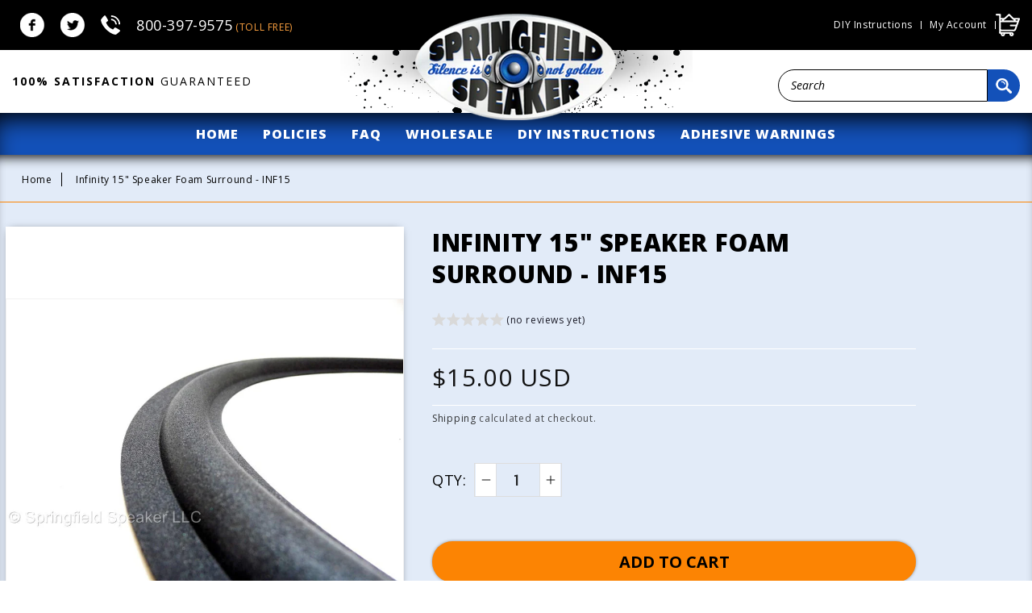

--- FILE ---
content_type: text/html; charset=utf-8
request_url: https://www.springfieldspeakerrepair.com/products/infinity-15-speaker-foam-surround
body_size: 28317
content:

<!doctype html>
<html class="no-js" lang="en">
  <head>
    <meta name="yandex-verification" content="5ac801bfc04338b2" />
<!-- Global site tag (gtag.js) - Google Analytics -->
<script async src="https://www.googletagmanager.com/gtag/js?id=UA-242665698-1"></script>
<script>
  window.dataLayer = window.dataLayer || [];
  function gtag(){dataLayer.push(arguments);}
  gtag('js', new Date());

  gtag('config', 'UA-242665698-1');
</script>
<meta name="google-site-verification" content="IdB9F2mgWoqRoJ-_-s7Qsq0QXMefFHaHVHaHXxIwjjE" />
<!-- Google Tag Manager -->
<script>(function(w,d,s,l,i){w[l]=w[l]||[];w[l].push({'gtm.start':
new Date().getTime(),event:'gtm.js'});var f=d.getElementsByTagName(s)[0],
j=d.createElement(s),dl=l!='dataLayer'?'&l='+l:'';j.async=true;j.src=
'https://www.googletagmanager.com/gtm.js?id='+i+dl;f.parentNode.insertBefore(j,f);
})(window,document,'script','dataLayer','GTM-P23386M');</script>
<!-- End Google Tag Manager -->
    
    <meta name="viewport" content="width=device-width, initial-scale=1">
    <link rel="stylesheet" href="style.css"> 
    <link rel="stylesheet" href="https://cdnjs.cloudflare.com/ajax/libs/font-awesome/4.7.0/css/font-awesome.min.css">
    <link rel="stylesheet" href="https://cdnjs.cloudflare.com/ajax/libs/slick-carousel/1.8.1/slick-theme.min.css" integrity="sha512-17EgCFERpgZKcm0j0fEq1YCJuyAWdz9KUtv1EjVuaOz8pDnh/0nZxmU6BBXwaaxqoi9PQXnRWqlcDB027hgv9A==" crossorigin="anonymous" referrerpolicy="no-referrer" />
    <link rel="stylesheet" href="https://cdnjs.cloudflare.com/ajax/libs/slick-carousel/1.8.1/slick.min.css" integrity="sha512-yHknP1/AwR+yx26cB1y0cjvQUMvEa2PFzt1c9LlS4pRQ5NOTZFWbhBig+X9G9eYW/8m0/4OXNx8pxJ6z57x0dw==" crossorigin="anonymous" referrerpolicy="no-referrer" />
 


    <meta charset="utf-8">
    <meta http-equiv="X-UA-Compatible" content="IE=edge">
    <meta name="viewport" content="width=device-width,initial-scale=1">
    <meta name="theme-color" content="">
    <link rel="canonical" href="https://www.springfieldspeakerrepair.com/products/infinity-15-speaker-foam-surround">
    <link rel="preconnect" href="https://cdn.shopify.com" crossorigin><link rel="icon" type="image/png" href="//www.springfieldspeakerrepair.com/cdn/shop/files/SSR-favicon.gif?crop=center&height=32&v=1663278046&width=32"><link rel="preconnect" href="https://fonts.shopifycdn.com" crossorigin><title>
      Infinity 15&quot; Speaker Foam Surround - INF15
 &ndash; Springfield Speaker</title>

    
      <meta name="description" content="Single piece foam surround(Enough for 1 speaker) Some of the models that use this foam include :Infinity SM150, SM152 and SM155 and others that matchthe measurements below Same surrounds that professional reconers use; THE BEST QUALITY foam available!This is the foam only. Complete repair kits are available in our DIY Foam Surround Repair Kits category. Foam Dimensions------ Surround INF15 Outer Diameter 14.29&quot; - 363mm Outer Roll Diameter 13.53&quot; - 344mm Cone Diameter 12.15&quot; - 309mm Inner Diameter 11.75&quot; - 298mm Roll Width 3/4&quot; - 19mm Inner Attachment Angled">
    

    

<meta property="og:site_name" content="Springfield Speaker">
<meta property="og:url" content="https://www.springfieldspeakerrepair.com/products/infinity-15-speaker-foam-surround">
<meta property="og:title" content="Infinity 15&quot; Speaker Foam Surround - INF15">
<meta property="og:type" content="product">
<meta property="og:description" content="Single piece foam surround(Enough for 1 speaker) Some of the models that use this foam include :Infinity SM150, SM152 and SM155 and others that matchthe measurements below Same surrounds that professional reconers use; THE BEST QUALITY foam available!This is the foam only. Complete repair kits are available in our DIY Foam Surround Repair Kits category. Foam Dimensions------ Surround INF15 Outer Diameter 14.29&quot; - 363mm Outer Roll Diameter 13.53&quot; - 344mm Cone Diameter 12.15&quot; - 309mm Inner Diameter 11.75&quot; - 298mm Roll Width 3/4&quot; - 19mm Inner Attachment Angled"><meta property="og:image" content="http://www.springfieldspeakerrepair.com/cdn/shop/products/643768292_o_591525cc-0a39-4dc5-89ae-705419537fb6.jpg?v=1750449175">
  <meta property="og:image:secure_url" content="https://www.springfieldspeakerrepair.com/cdn/shop/products/643768292_o_591525cc-0a39-4dc5-89ae-705419537fb6.jpg?v=1750449175">
  <meta property="og:image:width" content="823">
  <meta property="og:image:height" content="617"><meta property="og:price:amount" content="15.00">
  <meta property="og:price:currency" content="USD"><meta name="twitter:site" content="@SpringSpeak"><meta name="twitter:card" content="summary_large_image">
<meta name="twitter:title" content="Infinity 15&quot; Speaker Foam Surround - INF15">
<meta name="twitter:description" content="Single piece foam surround(Enough for 1 speaker) Some of the models that use this foam include :Infinity SM150, SM152 and SM155 and others that matchthe measurements below Same surrounds that professional reconers use; THE BEST QUALITY foam available!This is the foam only. Complete repair kits are available in our DIY Foam Surround Repair Kits category. Foam Dimensions------ Surround INF15 Outer Diameter 14.29&quot; - 363mm Outer Roll Diameter 13.53&quot; - 344mm Cone Diameter 12.15&quot; - 309mm Inner Diameter 11.75&quot; - 298mm Roll Width 3/4&quot; - 19mm Inner Attachment Angled">


    <script src="//www.springfieldspeakerrepair.com/cdn/shop/t/2/assets/global.js?v=24850326154503943211658730830" defer="defer"></script>
    <script>window.performance && window.performance.mark && window.performance.mark('shopify.content_for_header.start');</script><meta name="google-site-verification" content="b0CflCWxWkiBFQJWtfcH-X0wKysQAGGjpQFbbvcQNIA">
<meta id="shopify-digital-wallet" name="shopify-digital-wallet" content="/61823287471/digital_wallets/dialog">
<meta name="shopify-checkout-api-token" content="fa939abf274f527eaa326ea92224b347">
<meta id="in-context-paypal-metadata" data-shop-id="61823287471" data-venmo-supported="false" data-environment="production" data-locale="en_US" data-paypal-v4="true" data-currency="USD">
<link rel="alternate" type="application/json+oembed" href="https://www.springfieldspeakerrepair.com/products/infinity-15-speaker-foam-surround.oembed">
<script async="async" src="/checkouts/internal/preloads.js?locale=en-US"></script>
<link rel="preconnect" href="https://shop.app" crossorigin="anonymous">
<script async="async" src="https://shop.app/checkouts/internal/preloads.js?locale=en-US&shop_id=61823287471" crossorigin="anonymous"></script>
<script id="apple-pay-shop-capabilities" type="application/json">{"shopId":61823287471,"countryCode":"US","currencyCode":"USD","merchantCapabilities":["supports3DS"],"merchantId":"gid:\/\/shopify\/Shop\/61823287471","merchantName":"Springfield Speaker","requiredBillingContactFields":["postalAddress","email","phone"],"requiredShippingContactFields":["postalAddress","email","phone"],"shippingType":"shipping","supportedNetworks":["visa","masterCard","amex","discover","elo","jcb"],"total":{"type":"pending","label":"Springfield Speaker","amount":"1.00"},"shopifyPaymentsEnabled":true,"supportsSubscriptions":true}</script>
<script id="shopify-features" type="application/json">{"accessToken":"fa939abf274f527eaa326ea92224b347","betas":["rich-media-storefront-analytics"],"domain":"www.springfieldspeakerrepair.com","predictiveSearch":true,"shopId":61823287471,"locale":"en"}</script>
<script>var Shopify = Shopify || {};
Shopify.shop = "springfield-speaker.myshopify.com";
Shopify.locale = "en";
Shopify.currency = {"active":"USD","rate":"1.0"};
Shopify.country = "US";
Shopify.theme = {"name":"Springfield Speaker","id":130858975407,"schema_name":"Dawn","schema_version":"5.0.0","theme_store_id":887,"role":"main"};
Shopify.theme.handle = "null";
Shopify.theme.style = {"id":null,"handle":null};
Shopify.cdnHost = "www.springfieldspeakerrepair.com/cdn";
Shopify.routes = Shopify.routes || {};
Shopify.routes.root = "/";</script>
<script type="module">!function(o){(o.Shopify=o.Shopify||{}).modules=!0}(window);</script>
<script>!function(o){function n(){var o=[];function n(){o.push(Array.prototype.slice.apply(arguments))}return n.q=o,n}var t=o.Shopify=o.Shopify||{};t.loadFeatures=n(),t.autoloadFeatures=n()}(window);</script>
<script>
  window.ShopifyPay = window.ShopifyPay || {};
  window.ShopifyPay.apiHost = "shop.app\/pay";
  window.ShopifyPay.redirectState = null;
</script>
<script id="shop-js-analytics" type="application/json">{"pageType":"product"}</script>
<script defer="defer" async type="module" src="//www.springfieldspeakerrepair.com/cdn/shopifycloud/shop-js/modules/v2/client.init-shop-cart-sync_IZsNAliE.en.esm.js"></script>
<script defer="defer" async type="module" src="//www.springfieldspeakerrepair.com/cdn/shopifycloud/shop-js/modules/v2/chunk.common_0OUaOowp.esm.js"></script>
<script type="module">
  await import("//www.springfieldspeakerrepair.com/cdn/shopifycloud/shop-js/modules/v2/client.init-shop-cart-sync_IZsNAliE.en.esm.js");
await import("//www.springfieldspeakerrepair.com/cdn/shopifycloud/shop-js/modules/v2/chunk.common_0OUaOowp.esm.js");

  window.Shopify.SignInWithShop?.initShopCartSync?.({"fedCMEnabled":true,"windoidEnabled":true});

</script>
<script defer="defer" async type="module" src="//www.springfieldspeakerrepair.com/cdn/shopifycloud/shop-js/modules/v2/client.payment-terms_CNlwjfZz.en.esm.js"></script>
<script defer="defer" async type="module" src="//www.springfieldspeakerrepair.com/cdn/shopifycloud/shop-js/modules/v2/chunk.common_0OUaOowp.esm.js"></script>
<script defer="defer" async type="module" src="//www.springfieldspeakerrepair.com/cdn/shopifycloud/shop-js/modules/v2/chunk.modal_CGo_dVj3.esm.js"></script>
<script type="module">
  await import("//www.springfieldspeakerrepair.com/cdn/shopifycloud/shop-js/modules/v2/client.payment-terms_CNlwjfZz.en.esm.js");
await import("//www.springfieldspeakerrepair.com/cdn/shopifycloud/shop-js/modules/v2/chunk.common_0OUaOowp.esm.js");
await import("//www.springfieldspeakerrepair.com/cdn/shopifycloud/shop-js/modules/v2/chunk.modal_CGo_dVj3.esm.js");

  
</script>
<script>
  window.Shopify = window.Shopify || {};
  if (!window.Shopify.featureAssets) window.Shopify.featureAssets = {};
  window.Shopify.featureAssets['shop-js'] = {"shop-cart-sync":["modules/v2/client.shop-cart-sync_DLOhI_0X.en.esm.js","modules/v2/chunk.common_0OUaOowp.esm.js"],"init-fed-cm":["modules/v2/client.init-fed-cm_C6YtU0w6.en.esm.js","modules/v2/chunk.common_0OUaOowp.esm.js"],"shop-button":["modules/v2/client.shop-button_BCMx7GTG.en.esm.js","modules/v2/chunk.common_0OUaOowp.esm.js"],"shop-cash-offers":["modules/v2/client.shop-cash-offers_BT26qb5j.en.esm.js","modules/v2/chunk.common_0OUaOowp.esm.js","modules/v2/chunk.modal_CGo_dVj3.esm.js"],"init-windoid":["modules/v2/client.init-windoid_B9PkRMql.en.esm.js","modules/v2/chunk.common_0OUaOowp.esm.js"],"init-shop-email-lookup-coordinator":["modules/v2/client.init-shop-email-lookup-coordinator_DZkqjsbU.en.esm.js","modules/v2/chunk.common_0OUaOowp.esm.js"],"shop-toast-manager":["modules/v2/client.shop-toast-manager_Di2EnuM7.en.esm.js","modules/v2/chunk.common_0OUaOowp.esm.js"],"shop-login-button":["modules/v2/client.shop-login-button_BtqW_SIO.en.esm.js","modules/v2/chunk.common_0OUaOowp.esm.js","modules/v2/chunk.modal_CGo_dVj3.esm.js"],"avatar":["modules/v2/client.avatar_BTnouDA3.en.esm.js"],"pay-button":["modules/v2/client.pay-button_CWa-C9R1.en.esm.js","modules/v2/chunk.common_0OUaOowp.esm.js"],"init-shop-cart-sync":["modules/v2/client.init-shop-cart-sync_IZsNAliE.en.esm.js","modules/v2/chunk.common_0OUaOowp.esm.js"],"init-customer-accounts":["modules/v2/client.init-customer-accounts_DenGwJTU.en.esm.js","modules/v2/client.shop-login-button_BtqW_SIO.en.esm.js","modules/v2/chunk.common_0OUaOowp.esm.js","modules/v2/chunk.modal_CGo_dVj3.esm.js"],"init-shop-for-new-customer-accounts":["modules/v2/client.init-shop-for-new-customer-accounts_JdHXxpS9.en.esm.js","modules/v2/client.shop-login-button_BtqW_SIO.en.esm.js","modules/v2/chunk.common_0OUaOowp.esm.js","modules/v2/chunk.modal_CGo_dVj3.esm.js"],"init-customer-accounts-sign-up":["modules/v2/client.init-customer-accounts-sign-up_D6__K_p8.en.esm.js","modules/v2/client.shop-login-button_BtqW_SIO.en.esm.js","modules/v2/chunk.common_0OUaOowp.esm.js","modules/v2/chunk.modal_CGo_dVj3.esm.js"],"checkout-modal":["modules/v2/client.checkout-modal_C_ZQDY6s.en.esm.js","modules/v2/chunk.common_0OUaOowp.esm.js","modules/v2/chunk.modal_CGo_dVj3.esm.js"],"shop-follow-button":["modules/v2/client.shop-follow-button_XetIsj8l.en.esm.js","modules/v2/chunk.common_0OUaOowp.esm.js","modules/v2/chunk.modal_CGo_dVj3.esm.js"],"lead-capture":["modules/v2/client.lead-capture_DvA72MRN.en.esm.js","modules/v2/chunk.common_0OUaOowp.esm.js","modules/v2/chunk.modal_CGo_dVj3.esm.js"],"shop-login":["modules/v2/client.shop-login_ClXNxyh6.en.esm.js","modules/v2/chunk.common_0OUaOowp.esm.js","modules/v2/chunk.modal_CGo_dVj3.esm.js"],"payment-terms":["modules/v2/client.payment-terms_CNlwjfZz.en.esm.js","modules/v2/chunk.common_0OUaOowp.esm.js","modules/v2/chunk.modal_CGo_dVj3.esm.js"]};
</script>
<script>(function() {
  var isLoaded = false;
  function asyncLoad() {
    if (isLoaded) return;
    isLoaded = true;
    var urls = ["https:\/\/cdn.shopify.com\/s\/files\/1\/0618\/2328\/7471\/t\/2\/assets\/pop_61823287471.js?v=1664913683\u0026shop=springfield-speaker.myshopify.com"];
    for (var i = 0; i < urls.length; i++) {
      var s = document.createElement('script');
      s.type = 'text/javascript';
      s.async = true;
      s.src = urls[i];
      var x = document.getElementsByTagName('script')[0];
      x.parentNode.insertBefore(s, x);
    }
  };
  if(window.attachEvent) {
    window.attachEvent('onload', asyncLoad);
  } else {
    window.addEventListener('load', asyncLoad, false);
  }
})();</script>
<script id="__st">var __st={"a":61823287471,"offset":-21600,"reqid":"f375f4e0-1a14-4f5f-a2db-819bf7103a21-1768381259","pageurl":"www.springfieldspeakerrepair.com\/products\/infinity-15-speaker-foam-surround","u":"c4d27a097792","p":"product","rtyp":"product","rid":7406648328367};</script>
<script>window.ShopifyPaypalV4VisibilityTracking = true;</script>
<script id="captcha-bootstrap">!function(){'use strict';const t='contact',e='account',n='new_comment',o=[[t,t],['blogs',n],['comments',n],[t,'customer']],c=[[e,'customer_login'],[e,'guest_login'],[e,'recover_customer_password'],[e,'create_customer']],r=t=>t.map((([t,e])=>`form[action*='/${t}']:not([data-nocaptcha='true']) input[name='form_type'][value='${e}']`)).join(','),a=t=>()=>t?[...document.querySelectorAll(t)].map((t=>t.form)):[];function s(){const t=[...o],e=r(t);return a(e)}const i='password',u='form_key',d=['recaptcha-v3-token','g-recaptcha-response','h-captcha-response',i],f=()=>{try{return window.sessionStorage}catch{return}},m='__shopify_v',_=t=>t.elements[u];function p(t,e,n=!1){try{const o=window.sessionStorage,c=JSON.parse(o.getItem(e)),{data:r}=function(t){const{data:e,action:n}=t;return t[m]||n?{data:e,action:n}:{data:t,action:n}}(c);for(const[e,n]of Object.entries(r))t.elements[e]&&(t.elements[e].value=n);n&&o.removeItem(e)}catch(o){console.error('form repopulation failed',{error:o})}}const l='form_type',E='cptcha';function T(t){t.dataset[E]=!0}const w=window,h=w.document,L='Shopify',v='ce_forms',y='captcha';let A=!1;((t,e)=>{const n=(g='f06e6c50-85a8-45c8-87d0-21a2b65856fe',I='https://cdn.shopify.com/shopifycloud/storefront-forms-hcaptcha/ce_storefront_forms_captcha_hcaptcha.v1.5.2.iife.js',D={infoText:'Protected by hCaptcha',privacyText:'Privacy',termsText:'Terms'},(t,e,n)=>{const o=w[L][v],c=o.bindForm;if(c)return c(t,g,e,D).then(n);var r;o.q.push([[t,g,e,D],n]),r=I,A||(h.body.append(Object.assign(h.createElement('script'),{id:'captcha-provider',async:!0,src:r})),A=!0)});var g,I,D;w[L]=w[L]||{},w[L][v]=w[L][v]||{},w[L][v].q=[],w[L][y]=w[L][y]||{},w[L][y].protect=function(t,e){n(t,void 0,e),T(t)},Object.freeze(w[L][y]),function(t,e,n,w,h,L){const[v,y,A,g]=function(t,e,n){const i=e?o:[],u=t?c:[],d=[...i,...u],f=r(d),m=r(i),_=r(d.filter((([t,e])=>n.includes(e))));return[a(f),a(m),a(_),s()]}(w,h,L),I=t=>{const e=t.target;return e instanceof HTMLFormElement?e:e&&e.form},D=t=>v().includes(t);t.addEventListener('submit',(t=>{const e=I(t);if(!e)return;const n=D(e)&&!e.dataset.hcaptchaBound&&!e.dataset.recaptchaBound,o=_(e),c=g().includes(e)&&(!o||!o.value);(n||c)&&t.preventDefault(),c&&!n&&(function(t){try{if(!f())return;!function(t){const e=f();if(!e)return;const n=_(t);if(!n)return;const o=n.value;o&&e.removeItem(o)}(t);const e=Array.from(Array(32),(()=>Math.random().toString(36)[2])).join('');!function(t,e){_(t)||t.append(Object.assign(document.createElement('input'),{type:'hidden',name:u})),t.elements[u].value=e}(t,e),function(t,e){const n=f();if(!n)return;const o=[...t.querySelectorAll(`input[type='${i}']`)].map((({name:t})=>t)),c=[...d,...o],r={};for(const[a,s]of new FormData(t).entries())c.includes(a)||(r[a]=s);n.setItem(e,JSON.stringify({[m]:1,action:t.action,data:r}))}(t,e)}catch(e){console.error('failed to persist form',e)}}(e),e.submit())}));const S=(t,e)=>{t&&!t.dataset[E]&&(n(t,e.some((e=>e===t))),T(t))};for(const o of['focusin','change'])t.addEventListener(o,(t=>{const e=I(t);D(e)&&S(e,y())}));const B=e.get('form_key'),M=e.get(l),P=B&&M;t.addEventListener('DOMContentLoaded',(()=>{const t=y();if(P)for(const e of t)e.elements[l].value===M&&p(e,B);[...new Set([...A(),...v().filter((t=>'true'===t.dataset.shopifyCaptcha))])].forEach((e=>S(e,t)))}))}(h,new URLSearchParams(w.location.search),n,t,e,['guest_login'])})(!0,!0)}();</script>
<script integrity="sha256-4kQ18oKyAcykRKYeNunJcIwy7WH5gtpwJnB7kiuLZ1E=" data-source-attribution="shopify.loadfeatures" defer="defer" src="//www.springfieldspeakerrepair.com/cdn/shopifycloud/storefront/assets/storefront/load_feature-a0a9edcb.js" crossorigin="anonymous"></script>
<script crossorigin="anonymous" defer="defer" src="//www.springfieldspeakerrepair.com/cdn/shopifycloud/storefront/assets/shopify_pay/storefront-65b4c6d7.js?v=20250812"></script>
<script data-source-attribution="shopify.dynamic_checkout.dynamic.init">var Shopify=Shopify||{};Shopify.PaymentButton=Shopify.PaymentButton||{isStorefrontPortableWallets:!0,init:function(){window.Shopify.PaymentButton.init=function(){};var t=document.createElement("script");t.src="https://www.springfieldspeakerrepair.com/cdn/shopifycloud/portable-wallets/latest/portable-wallets.en.js",t.type="module",document.head.appendChild(t)}};
</script>
<script data-source-attribution="shopify.dynamic_checkout.buyer_consent">
  function portableWalletsHideBuyerConsent(e){var t=document.getElementById("shopify-buyer-consent"),n=document.getElementById("shopify-subscription-policy-button");t&&n&&(t.classList.add("hidden"),t.setAttribute("aria-hidden","true"),n.removeEventListener("click",e))}function portableWalletsShowBuyerConsent(e){var t=document.getElementById("shopify-buyer-consent"),n=document.getElementById("shopify-subscription-policy-button");t&&n&&(t.classList.remove("hidden"),t.removeAttribute("aria-hidden"),n.addEventListener("click",e))}window.Shopify?.PaymentButton&&(window.Shopify.PaymentButton.hideBuyerConsent=portableWalletsHideBuyerConsent,window.Shopify.PaymentButton.showBuyerConsent=portableWalletsShowBuyerConsent);
</script>
<script data-source-attribution="shopify.dynamic_checkout.cart.bootstrap">document.addEventListener("DOMContentLoaded",(function(){function t(){return document.querySelector("shopify-accelerated-checkout-cart, shopify-accelerated-checkout")}if(t())Shopify.PaymentButton.init();else{new MutationObserver((function(e,n){t()&&(Shopify.PaymentButton.init(),n.disconnect())})).observe(document.body,{childList:!0,subtree:!0})}}));
</script>
<link id="shopify-accelerated-checkout-styles" rel="stylesheet" media="screen" href="https://www.springfieldspeakerrepair.com/cdn/shopifycloud/portable-wallets/latest/accelerated-checkout-backwards-compat.css" crossorigin="anonymous">
<style id="shopify-accelerated-checkout-cart">
        #shopify-buyer-consent {
  margin-top: 1em;
  display: inline-block;
  width: 100%;
}

#shopify-buyer-consent.hidden {
  display: none;
}

#shopify-subscription-policy-button {
  background: none;
  border: none;
  padding: 0;
  text-decoration: underline;
  font-size: inherit;
  cursor: pointer;
}

#shopify-subscription-policy-button::before {
  box-shadow: none;
}

      </style>
<script id="sections-script" data-sections="header,footer" defer="defer" src="//www.springfieldspeakerrepair.com/cdn/shop/t/2/compiled_assets/scripts.js?2001"></script>
<script>window.performance && window.performance.mark && window.performance.mark('shopify.content_for_header.end');</script>


    <style data-shopify>
      @font-face {
  font-family: Assistant;
  font-weight: 400;
  font-style: normal;
  font-display: swap;
  src: url("//www.springfieldspeakerrepair.com/cdn/fonts/assistant/assistant_n4.9120912a469cad1cc292572851508ca49d12e768.woff2") format("woff2"),
       url("//www.springfieldspeakerrepair.com/cdn/fonts/assistant/assistant_n4.6e9875ce64e0fefcd3f4446b7ec9036b3ddd2985.woff") format("woff");
}

      @font-face {
  font-family: Assistant;
  font-weight: 700;
  font-style: normal;
  font-display: swap;
  src: url("//www.springfieldspeakerrepair.com/cdn/fonts/assistant/assistant_n7.bf44452348ec8b8efa3aa3068825305886b1c83c.woff2") format("woff2"),
       url("//www.springfieldspeakerrepair.com/cdn/fonts/assistant/assistant_n7.0c887fee83f6b3bda822f1150b912c72da0f7b64.woff") format("woff");
}

      
      
      @font-face {
  font-family: Assistant;
  font-weight: 400;
  font-style: normal;
  font-display: swap;
  src: url("//www.springfieldspeakerrepair.com/cdn/fonts/assistant/assistant_n4.9120912a469cad1cc292572851508ca49d12e768.woff2") format("woff2"),
       url("//www.springfieldspeakerrepair.com/cdn/fonts/assistant/assistant_n4.6e9875ce64e0fefcd3f4446b7ec9036b3ddd2985.woff") format("woff");
}


      :root {
        --font-body-family: Assistant, sans-serif;
        --font-body-style: normal;
        --font-body-weight: 400;
        --font-body-weight-bold: 700;

        --font-heading-family: Assistant, sans-serif;
        --font-heading-style: normal;
        --font-heading-weight: 400;

        --font-body-scale: 1.0;
        --font-heading-scale: 1.0;

        --color-base-text: 18, 18, 18;
        --color-shadow: 18, 18, 18;
        --color-base-background-1: 255, 255, 255;
        --color-base-background-2: 243, 243, 243;
        --color-base-solid-button-labels: 255, 255, 255;
        --color-base-outline-button-labels: 18, 18, 18;
        --color-base-accent-1: 18, 18, 18;
        --color-base-accent-2: 51, 79, 180;
        --payment-terms-background-color: #ffffff;

        --gradient-base-background-1: #ffffff;
        --gradient-base-background-2: #f3f3f3;
        --gradient-base-accent-1: #121212;
        --gradient-base-accent-2: #334fb4;

        --media-padding: px;
        --media-border-opacity: 0.05;
        --media-border-width: 1px;
        --media-radius: 0px;
        --media-shadow-opacity: 0.0;
        --media-shadow-horizontal-offset: 0px;
        --media-shadow-vertical-offset: 4px;
        --media-shadow-blur-radius: 5px;

        --page-width: 120rem;
        --page-width-margin: 0rem;

        --card-image-padding: 0.0rem;
        --card-corner-radius: 0.0rem;
        --card-text-alignment: left;
        --card-border-width: 0.0rem;
        --card-border-opacity: 0.1;
        --card-shadow-opacity: 0.0;
        --card-shadow-horizontal-offset: 0.0rem;
        --card-shadow-vertical-offset: 0.4rem;
        --card-shadow-blur-radius: 0.5rem;

        --badge-corner-radius: 4.0rem;

        --popup-border-width: 1px;
        --popup-border-opacity: 0.1;
        --popup-corner-radius: 0px;
        --popup-shadow-opacity: 0.0;
        --popup-shadow-horizontal-offset: 0px;
        --popup-shadow-vertical-offset: 4px;
        --popup-shadow-blur-radius: 5px;

        --drawer-border-width: 1px;
        --drawer-border-opacity: 0.1;
        --drawer-shadow-opacity: 0.0;
        --drawer-shadow-horizontal-offset: 0px;
        --drawer-shadow-vertical-offset: 4px;
        --drawer-shadow-blur-radius: 5px;

        --spacing-sections-desktop: 0px;
        --spacing-sections-mobile: 0px;

        --grid-desktop-vertical-spacing: 8px;
        --grid-desktop-horizontal-spacing: 8px;
        --grid-mobile-vertical-spacing: 4px;
        --grid-mobile-horizontal-spacing: 4px;

        --text-boxes-border-opacity: 0.1;
        --text-boxes-border-width: 0px;
        --text-boxes-radius: 0px;
        --text-boxes-shadow-opacity: 0.0;
        --text-boxes-shadow-horizontal-offset: 0px;
        --text-boxes-shadow-vertical-offset: 4px;
        --text-boxes-shadow-blur-radius: 5px;

        --buttons-radius: 0px;
        --buttons-radius-outset: 0px;
        --buttons-border-width: 1px;
        --buttons-border-opacity: 1.0;
        --buttons-shadow-opacity: 0.0;
        --buttons-shadow-horizontal-offset: 0px;
        --buttons-shadow-vertical-offset: 4px;
        --buttons-shadow-blur-radius: 5px;
        --buttons-border-offset: 0px;

        --inputs-radius: 0px;
        --inputs-border-width: 1px;
        --inputs-border-opacity: 0.55;
        --inputs-shadow-opacity: 0.0;
        --inputs-shadow-horizontal-offset: 0px;
        --inputs-margin-offset: 0px;
        --inputs-shadow-vertical-offset: 4px;
        --inputs-shadow-blur-radius: 5px;
        --inputs-radius-outset: 0px;

        --variant-pills-radius: 40px;
        --variant-pills-border-width: 1px;
        --variant-pills-border-opacity: 0.55;
        --variant-pills-shadow-opacity: 0.0;
        --variant-pills-shadow-horizontal-offset: 0px;
        --variant-pills-shadow-vertical-offset: 4px;
        --variant-pills-shadow-blur-radius: 5px;
      }

      *,
      *::before,
      *::after {
        box-sizing: inherit;
      }

      html {
        box-sizing: border-box;
        font-size: calc(var(--font-body-scale) * 62.5%);
        height: 100%;
      }

      body {
        display: grid;
        grid-template-rows: auto auto 1fr auto;
        grid-template-columns: 100%;
        min-height: 100%;
        margin: 0;
        font-size: 1.5rem;
        letter-spacing: 0.06rem;
        line-height: calc(1 + 0.8 / var(--font-body-scale));
        font-family: var(--font-body-family);
        font-style: var(--font-body-style);
        font-weight: var(--font-body-weight);
      }

      @media screen and (min-width: 750px) {
        body {
          font-size: 1.6rem;
        }
      }
    </style>

    <link href="//www.springfieldspeakerrepair.com/cdn/shop/t/2/assets/base.css?v=33648442733440060821658730830" rel="stylesheet" type="text/css" media="all" />
    <link href="//www.springfieldspeakerrepair.com/cdn/shop/t/2/assets/custom.css?v=1221888804461789561669119586" rel="stylesheet" type="text/css" media="all" />
<link rel="preload" as="font" href="//www.springfieldspeakerrepair.com/cdn/fonts/assistant/assistant_n4.9120912a469cad1cc292572851508ca49d12e768.woff2" type="font/woff2" crossorigin><link rel="preload" as="font" href="//www.springfieldspeakerrepair.com/cdn/fonts/assistant/assistant_n4.9120912a469cad1cc292572851508ca49d12e768.woff2" type="font/woff2" crossorigin><link rel="stylesheet" href="//www.springfieldspeakerrepair.com/cdn/shop/t/2/assets/component-predictive-search.css?v=165644661289088488651658730830" media="print" onload="this.media='all'"><script>document.documentElement.className = document.documentElement.className.replace('no-js', 'js');
    if (Shopify.designMode) {
      document.documentElement.classList.add('shopify-design-mode');
    }
    </script>                                                                                                                                                                                                                                                                                                                                                                                                                                                                                                                                                                                                                                                                                                                                                                                                                                                                                                                                                                                                                                                                                                                                                                                                                                                                                                                                                                                                                                                                                                                                                                                                                                                                                                                                                                                                                                                                                                                                                                                                                                                                                                                                                                                                                                                                                                                                                                                                                                                                                                                                                                                                                                                                                                                                                                                                                                                                                                                                                                                                                                                                                                                                                                                                                                                                                                                                                                                                                                                                                                                                                                                                                                                                                                                                                                                                                                                                                                                                                                                                                                                                                                                                                                                                                                                                                                                                                                                                                                                                                                                                                                                   <meta name="ahrefs-site-verification" content="dd7caaad88d96d28bdf8eed9fcb37b43222411547249c2114ad021b324d08a3c">                                                                                                                                                                                                                                                                                                                                                                                                                                                                                                                                                                                                                                                                                                                                                                                                                                                                                                                                                                                                                                                                                                                                                                                                                                                                                                                                                                                                                                                                                                                                                                                                                                                                                                                                                                                                                                                                                                                                                                                                                                                                                                                                                                                                                                                                                                                                                                                                                                                                                                                                                                                                                                                                                                                                                                                                                                                                                                                                                                                                                                                                                                                                                                                                                                                                                                                                                                                                                                                                                                                                                                                                                                                                                                                                                                                                                                                                                                                                                                                                                                                                                                                                                                                                                                                                                                                                                                                                                                                                                                                                                                                                                                                                                                                                                                                                                                                                                                                                                                                                                                                                                                                                                                                                                                                                                                                                                                                                                                                                                                                                                                                                                                                                                                                                                                                                                                                                                                                                                                                                                                                                                                                                                                                                                                                                                                                                                                                                                                                                                                                                                                                                                                                                                                                                                                                                                                                                                                                                                                                                                                                                                                                                                                                                                                                                                                                                                                                                                                                                                                                                                                                                                                                                                                                                                                                                                                                                                                                                                                                                                                                                                                                                                                                                                                                                                                                                                                                                                                                                                                                                                                                                                                                                                                                                                                                                                                                                                                                                                                                                                                                                                                                                                                                                                                                                                                                                                                                                                                                                                                                                                                                                                                                                                                                                                                                                                                                                                                                                                                                                                                                                                                                                                                                                                                                                                                                                                                                                                                                                                                                                                                                                                                                                                                                                                                                                                                                                                                                                                                                                                                                                                                                                                                                                                                                                                                                                                                                                                                                                                                                                                                                                                                                                                                                                                                                                                                                                                                                                                                                                                                                                                                                                                                                                                                                                                                                                                                                                                                                                                                                                                                                                                                                                                                                                                                                                                                                                                                                                                                                                                                                                                                                                                                                                                                                                                        
  
<script src="https://cdn.shopify.com/extensions/1aff304a-11ec-47a0-aee1-7f4ae56792d4/tydal-popups-email-pop-ups-4/assets/pop-app-embed.js" type="text/javascript" defer="defer"></script>
<script src="https://cdn.shopify.com/extensions/019bb158-f4e7-725f-a600-ef9c348de641/theme-app-extension-245/assets/alireviews-box.min.js" type="text/javascript" defer="defer"></script>
<script src="https://cdn.shopify.com/extensions/019bb158-f4e7-725f-a600-ef9c348de641/theme-app-extension-245/assets/alireviews-star-rating.min.js" type="text/javascript" defer="defer"></script>
<script src="https://cdn.shopify.com/extensions/019bb158-f4e7-725f-a600-ef9c348de641/theme-app-extension-245/assets/alireviews.min.js" type="text/javascript" defer="defer"></script>
<link href="https://monorail-edge.shopifysvc.com" rel="dns-prefetch">
<script>(function(){if ("sendBeacon" in navigator && "performance" in window) {try {var session_token_from_headers = performance.getEntriesByType('navigation')[0].serverTiming.find(x => x.name == '_s').description;} catch {var session_token_from_headers = undefined;}var session_cookie_matches = document.cookie.match(/_shopify_s=([^;]*)/);var session_token_from_cookie = session_cookie_matches && session_cookie_matches.length === 2 ? session_cookie_matches[1] : "";var session_token = session_token_from_headers || session_token_from_cookie || "";function handle_abandonment_event(e) {var entries = performance.getEntries().filter(function(entry) {return /monorail-edge.shopifysvc.com/.test(entry.name);});if (!window.abandonment_tracked && entries.length === 0) {window.abandonment_tracked = true;var currentMs = Date.now();var navigation_start = performance.timing.navigationStart;var payload = {shop_id: 61823287471,url: window.location.href,navigation_start,duration: currentMs - navigation_start,session_token,page_type: "product"};window.navigator.sendBeacon("https://monorail-edge.shopifysvc.com/v1/produce", JSON.stringify({schema_id: "online_store_buyer_site_abandonment/1.1",payload: payload,metadata: {event_created_at_ms: currentMs,event_sent_at_ms: currentMs}}));}}window.addEventListener('pagehide', handle_abandonment_event);}}());</script>
<script id="web-pixels-manager-setup">(function e(e,d,r,n,o){if(void 0===o&&(o={}),!Boolean(null===(a=null===(i=window.Shopify)||void 0===i?void 0:i.analytics)||void 0===a?void 0:a.replayQueue)){var i,a;window.Shopify=window.Shopify||{};var t=window.Shopify;t.analytics=t.analytics||{};var s=t.analytics;s.replayQueue=[],s.publish=function(e,d,r){return s.replayQueue.push([e,d,r]),!0};try{self.performance.mark("wpm:start")}catch(e){}var l=function(){var e={modern:/Edge?\/(1{2}[4-9]|1[2-9]\d|[2-9]\d{2}|\d{4,})\.\d+(\.\d+|)|Firefox\/(1{2}[4-9]|1[2-9]\d|[2-9]\d{2}|\d{4,})\.\d+(\.\d+|)|Chrom(ium|e)\/(9{2}|\d{3,})\.\d+(\.\d+|)|(Maci|X1{2}).+ Version\/(15\.\d+|(1[6-9]|[2-9]\d|\d{3,})\.\d+)([,.]\d+|)( \(\w+\)|)( Mobile\/\w+|) Safari\/|Chrome.+OPR\/(9{2}|\d{3,})\.\d+\.\d+|(CPU[ +]OS|iPhone[ +]OS|CPU[ +]iPhone|CPU IPhone OS|CPU iPad OS)[ +]+(15[._]\d+|(1[6-9]|[2-9]\d|\d{3,})[._]\d+)([._]\d+|)|Android:?[ /-](13[3-9]|1[4-9]\d|[2-9]\d{2}|\d{4,})(\.\d+|)(\.\d+|)|Android.+Firefox\/(13[5-9]|1[4-9]\d|[2-9]\d{2}|\d{4,})\.\d+(\.\d+|)|Android.+Chrom(ium|e)\/(13[3-9]|1[4-9]\d|[2-9]\d{2}|\d{4,})\.\d+(\.\d+|)|SamsungBrowser\/([2-9]\d|\d{3,})\.\d+/,legacy:/Edge?\/(1[6-9]|[2-9]\d|\d{3,})\.\d+(\.\d+|)|Firefox\/(5[4-9]|[6-9]\d|\d{3,})\.\d+(\.\d+|)|Chrom(ium|e)\/(5[1-9]|[6-9]\d|\d{3,})\.\d+(\.\d+|)([\d.]+$|.*Safari\/(?![\d.]+ Edge\/[\d.]+$))|(Maci|X1{2}).+ Version\/(10\.\d+|(1[1-9]|[2-9]\d|\d{3,})\.\d+)([,.]\d+|)( \(\w+\)|)( Mobile\/\w+|) Safari\/|Chrome.+OPR\/(3[89]|[4-9]\d|\d{3,})\.\d+\.\d+|(CPU[ +]OS|iPhone[ +]OS|CPU[ +]iPhone|CPU IPhone OS|CPU iPad OS)[ +]+(10[._]\d+|(1[1-9]|[2-9]\d|\d{3,})[._]\d+)([._]\d+|)|Android:?[ /-](13[3-9]|1[4-9]\d|[2-9]\d{2}|\d{4,})(\.\d+|)(\.\d+|)|Mobile Safari.+OPR\/([89]\d|\d{3,})\.\d+\.\d+|Android.+Firefox\/(13[5-9]|1[4-9]\d|[2-9]\d{2}|\d{4,})\.\d+(\.\d+|)|Android.+Chrom(ium|e)\/(13[3-9]|1[4-9]\d|[2-9]\d{2}|\d{4,})\.\d+(\.\d+|)|Android.+(UC? ?Browser|UCWEB|U3)[ /]?(15\.([5-9]|\d{2,})|(1[6-9]|[2-9]\d|\d{3,})\.\d+)\.\d+|SamsungBrowser\/(5\.\d+|([6-9]|\d{2,})\.\d+)|Android.+MQ{2}Browser\/(14(\.(9|\d{2,})|)|(1[5-9]|[2-9]\d|\d{3,})(\.\d+|))(\.\d+|)|K[Aa][Ii]OS\/(3\.\d+|([4-9]|\d{2,})\.\d+)(\.\d+|)/},d=e.modern,r=e.legacy,n=navigator.userAgent;return n.match(d)?"modern":n.match(r)?"legacy":"unknown"}(),u="modern"===l?"modern":"legacy",c=(null!=n?n:{modern:"",legacy:""})[u],f=function(e){return[e.baseUrl,"/wpm","/b",e.hashVersion,"modern"===e.buildTarget?"m":"l",".js"].join("")}({baseUrl:d,hashVersion:r,buildTarget:u}),m=function(e){var d=e.version,r=e.bundleTarget,n=e.surface,o=e.pageUrl,i=e.monorailEndpoint;return{emit:function(e){var a=e.status,t=e.errorMsg,s=(new Date).getTime(),l=JSON.stringify({metadata:{event_sent_at_ms:s},events:[{schema_id:"web_pixels_manager_load/3.1",payload:{version:d,bundle_target:r,page_url:o,status:a,surface:n,error_msg:t},metadata:{event_created_at_ms:s}}]});if(!i)return console&&console.warn&&console.warn("[Web Pixels Manager] No Monorail endpoint provided, skipping logging."),!1;try{return self.navigator.sendBeacon.bind(self.navigator)(i,l)}catch(e){}var u=new XMLHttpRequest;try{return u.open("POST",i,!0),u.setRequestHeader("Content-Type","text/plain"),u.send(l),!0}catch(e){return console&&console.warn&&console.warn("[Web Pixels Manager] Got an unhandled error while logging to Monorail."),!1}}}}({version:r,bundleTarget:l,surface:e.surface,pageUrl:self.location.href,monorailEndpoint:e.monorailEndpoint});try{o.browserTarget=l,function(e){var d=e.src,r=e.async,n=void 0===r||r,o=e.onload,i=e.onerror,a=e.sri,t=e.scriptDataAttributes,s=void 0===t?{}:t,l=document.createElement("script"),u=document.querySelector("head"),c=document.querySelector("body");if(l.async=n,l.src=d,a&&(l.integrity=a,l.crossOrigin="anonymous"),s)for(var f in s)if(Object.prototype.hasOwnProperty.call(s,f))try{l.dataset[f]=s[f]}catch(e){}if(o&&l.addEventListener("load",o),i&&l.addEventListener("error",i),u)u.appendChild(l);else{if(!c)throw new Error("Did not find a head or body element to append the script");c.appendChild(l)}}({src:f,async:!0,onload:function(){if(!function(){var e,d;return Boolean(null===(d=null===(e=window.Shopify)||void 0===e?void 0:e.analytics)||void 0===d?void 0:d.initialized)}()){var d=window.webPixelsManager.init(e)||void 0;if(d){var r=window.Shopify.analytics;r.replayQueue.forEach((function(e){var r=e[0],n=e[1],o=e[2];d.publishCustomEvent(r,n,o)})),r.replayQueue=[],r.publish=d.publishCustomEvent,r.visitor=d.visitor,r.initialized=!0}}},onerror:function(){return m.emit({status:"failed",errorMsg:"".concat(f," has failed to load")})},sri:function(e){var d=/^sha384-[A-Za-z0-9+/=]+$/;return"string"==typeof e&&d.test(e)}(c)?c:"",scriptDataAttributes:o}),m.emit({status:"loading"})}catch(e){m.emit({status:"failed",errorMsg:(null==e?void 0:e.message)||"Unknown error"})}}})({shopId: 61823287471,storefrontBaseUrl: "https://www.springfieldspeakerrepair.com",extensionsBaseUrl: "https://extensions.shopifycdn.com/cdn/shopifycloud/web-pixels-manager",monorailEndpoint: "https://monorail-edge.shopifysvc.com/unstable/produce_batch",surface: "storefront-renderer",enabledBetaFlags: ["2dca8a86","a0d5f9d2"],webPixelsConfigList: [{"id":"604274863","configuration":"{\"config\":\"{\\\"pixel_id\\\":\\\"GT-5R3W2RV\\\",\\\"target_country\\\":\\\"US\\\",\\\"gtag_events\\\":[{\\\"type\\\":\\\"purchase\\\",\\\"action_label\\\":\\\"MC-60ZZCC5TJP\\\"},{\\\"type\\\":\\\"page_view\\\",\\\"action_label\\\":\\\"MC-60ZZCC5TJP\\\"},{\\\"type\\\":\\\"view_item\\\",\\\"action_label\\\":\\\"MC-60ZZCC5TJP\\\"}],\\\"enable_monitoring_mode\\\":false}\"}","eventPayloadVersion":"v1","runtimeContext":"OPEN","scriptVersion":"b2a88bafab3e21179ed38636efcd8a93","type":"APP","apiClientId":1780363,"privacyPurposes":[],"dataSharingAdjustments":{"protectedCustomerApprovalScopes":["read_customer_address","read_customer_email","read_customer_name","read_customer_personal_data","read_customer_phone"]}},{"id":"74252463","eventPayloadVersion":"v1","runtimeContext":"LAX","scriptVersion":"1","type":"CUSTOM","privacyPurposes":["ANALYTICS"],"name":"Google Analytics tag (migrated)"},{"id":"shopify-app-pixel","configuration":"{}","eventPayloadVersion":"v1","runtimeContext":"STRICT","scriptVersion":"0450","apiClientId":"shopify-pixel","type":"APP","privacyPurposes":["ANALYTICS","MARKETING"]},{"id":"shopify-custom-pixel","eventPayloadVersion":"v1","runtimeContext":"LAX","scriptVersion":"0450","apiClientId":"shopify-pixel","type":"CUSTOM","privacyPurposes":["ANALYTICS","MARKETING"]}],isMerchantRequest: false,initData: {"shop":{"name":"Springfield Speaker","paymentSettings":{"currencyCode":"USD"},"myshopifyDomain":"springfield-speaker.myshopify.com","countryCode":"US","storefrontUrl":"https:\/\/www.springfieldspeakerrepair.com"},"customer":null,"cart":null,"checkout":null,"productVariants":[{"price":{"amount":15.0,"currencyCode":"USD"},"product":{"title":"Infinity 15\" Speaker Foam Surround - INF15","vendor":"Infinity","id":"7406648328367","untranslatedTitle":"Infinity 15\" Speaker Foam Surround - INF15","url":"\/products\/infinity-15-speaker-foam-surround","type":"Speaker foam"},"id":"42139471085743","image":{"src":"\/\/www.springfieldspeakerrepair.com\/cdn\/shop\/products\/643768292_o_591525cc-0a39-4dc5-89ae-705419537fb6.jpg?v=1750449175"},"sku":"INF15-Bulk","title":"Default Title","untranslatedTitle":"Default Title"}],"purchasingCompany":null},},"https://www.springfieldspeakerrepair.com/cdn","7cecd0b6w90c54c6cpe92089d5m57a67346",{"modern":"","legacy":""},{"shopId":"61823287471","storefrontBaseUrl":"https:\/\/www.springfieldspeakerrepair.com","extensionBaseUrl":"https:\/\/extensions.shopifycdn.com\/cdn\/shopifycloud\/web-pixels-manager","surface":"storefront-renderer","enabledBetaFlags":"[\"2dca8a86\", \"a0d5f9d2\"]","isMerchantRequest":"false","hashVersion":"7cecd0b6w90c54c6cpe92089d5m57a67346","publish":"custom","events":"[[\"page_viewed\",{}],[\"product_viewed\",{\"productVariant\":{\"price\":{\"amount\":15.0,\"currencyCode\":\"USD\"},\"product\":{\"title\":\"Infinity 15\\\" Speaker Foam Surround - INF15\",\"vendor\":\"Infinity\",\"id\":\"7406648328367\",\"untranslatedTitle\":\"Infinity 15\\\" Speaker Foam Surround - INF15\",\"url\":\"\/products\/infinity-15-speaker-foam-surround\",\"type\":\"Speaker foam\"},\"id\":\"42139471085743\",\"image\":{\"src\":\"\/\/www.springfieldspeakerrepair.com\/cdn\/shop\/products\/643768292_o_591525cc-0a39-4dc5-89ae-705419537fb6.jpg?v=1750449175\"},\"sku\":\"INF15-Bulk\",\"title\":\"Default Title\",\"untranslatedTitle\":\"Default Title\"}}]]"});</script><script>
  window.ShopifyAnalytics = window.ShopifyAnalytics || {};
  window.ShopifyAnalytics.meta = window.ShopifyAnalytics.meta || {};
  window.ShopifyAnalytics.meta.currency = 'USD';
  var meta = {"product":{"id":7406648328367,"gid":"gid:\/\/shopify\/Product\/7406648328367","vendor":"Infinity","type":"Speaker foam","handle":"infinity-15-speaker-foam-surround","variants":[{"id":42139471085743,"price":1500,"name":"Infinity 15\" Speaker Foam Surround - INF15","public_title":null,"sku":"INF15-Bulk"}],"remote":false},"page":{"pageType":"product","resourceType":"product","resourceId":7406648328367,"requestId":"f375f4e0-1a14-4f5f-a2db-819bf7103a21-1768381259"}};
  for (var attr in meta) {
    window.ShopifyAnalytics.meta[attr] = meta[attr];
  }
</script>
<script class="analytics">
  (function () {
    var customDocumentWrite = function(content) {
      var jquery = null;

      if (window.jQuery) {
        jquery = window.jQuery;
      } else if (window.Checkout && window.Checkout.$) {
        jquery = window.Checkout.$;
      }

      if (jquery) {
        jquery('body').append(content);
      }
    };

    var hasLoggedConversion = function(token) {
      if (token) {
        return document.cookie.indexOf('loggedConversion=' + token) !== -1;
      }
      return false;
    }

    var setCookieIfConversion = function(token) {
      if (token) {
        var twoMonthsFromNow = new Date(Date.now());
        twoMonthsFromNow.setMonth(twoMonthsFromNow.getMonth() + 2);

        document.cookie = 'loggedConversion=' + token + '; expires=' + twoMonthsFromNow;
      }
    }

    var trekkie = window.ShopifyAnalytics.lib = window.trekkie = window.trekkie || [];
    if (trekkie.integrations) {
      return;
    }
    trekkie.methods = [
      'identify',
      'page',
      'ready',
      'track',
      'trackForm',
      'trackLink'
    ];
    trekkie.factory = function(method) {
      return function() {
        var args = Array.prototype.slice.call(arguments);
        args.unshift(method);
        trekkie.push(args);
        return trekkie;
      };
    };
    for (var i = 0; i < trekkie.methods.length; i++) {
      var key = trekkie.methods[i];
      trekkie[key] = trekkie.factory(key);
    }
    trekkie.load = function(config) {
      trekkie.config = config || {};
      trekkie.config.initialDocumentCookie = document.cookie;
      var first = document.getElementsByTagName('script')[0];
      var script = document.createElement('script');
      script.type = 'text/javascript';
      script.onerror = function(e) {
        var scriptFallback = document.createElement('script');
        scriptFallback.type = 'text/javascript';
        scriptFallback.onerror = function(error) {
                var Monorail = {
      produce: function produce(monorailDomain, schemaId, payload) {
        var currentMs = new Date().getTime();
        var event = {
          schema_id: schemaId,
          payload: payload,
          metadata: {
            event_created_at_ms: currentMs,
            event_sent_at_ms: currentMs
          }
        };
        return Monorail.sendRequest("https://" + monorailDomain + "/v1/produce", JSON.stringify(event));
      },
      sendRequest: function sendRequest(endpointUrl, payload) {
        // Try the sendBeacon API
        if (window && window.navigator && typeof window.navigator.sendBeacon === 'function' && typeof window.Blob === 'function' && !Monorail.isIos12()) {
          var blobData = new window.Blob([payload], {
            type: 'text/plain'
          });

          if (window.navigator.sendBeacon(endpointUrl, blobData)) {
            return true;
          } // sendBeacon was not successful

        } // XHR beacon

        var xhr = new XMLHttpRequest();

        try {
          xhr.open('POST', endpointUrl);
          xhr.setRequestHeader('Content-Type', 'text/plain');
          xhr.send(payload);
        } catch (e) {
          console.log(e);
        }

        return false;
      },
      isIos12: function isIos12() {
        return window.navigator.userAgent.lastIndexOf('iPhone; CPU iPhone OS 12_') !== -1 || window.navigator.userAgent.lastIndexOf('iPad; CPU OS 12_') !== -1;
      }
    };
    Monorail.produce('monorail-edge.shopifysvc.com',
      'trekkie_storefront_load_errors/1.1',
      {shop_id: 61823287471,
      theme_id: 130858975407,
      app_name: "storefront",
      context_url: window.location.href,
      source_url: "//www.springfieldspeakerrepair.com/cdn/s/trekkie.storefront.55c6279c31a6628627b2ba1c5ff367020da294e2.min.js"});

        };
        scriptFallback.async = true;
        scriptFallback.src = '//www.springfieldspeakerrepair.com/cdn/s/trekkie.storefront.55c6279c31a6628627b2ba1c5ff367020da294e2.min.js';
        first.parentNode.insertBefore(scriptFallback, first);
      };
      script.async = true;
      script.src = '//www.springfieldspeakerrepair.com/cdn/s/trekkie.storefront.55c6279c31a6628627b2ba1c5ff367020da294e2.min.js';
      first.parentNode.insertBefore(script, first);
    };
    trekkie.load(
      {"Trekkie":{"appName":"storefront","development":false,"defaultAttributes":{"shopId":61823287471,"isMerchantRequest":null,"themeId":130858975407,"themeCityHash":"13946577296113964288","contentLanguage":"en","currency":"USD","eventMetadataId":"78425e8b-8923-4e20-85d4-37aa42c08280"},"isServerSideCookieWritingEnabled":true,"monorailRegion":"shop_domain","enabledBetaFlags":["65f19447"]},"Session Attribution":{},"S2S":{"facebookCapiEnabled":false,"source":"trekkie-storefront-renderer","apiClientId":580111}}
    );

    var loaded = false;
    trekkie.ready(function() {
      if (loaded) return;
      loaded = true;

      window.ShopifyAnalytics.lib = window.trekkie;

      var originalDocumentWrite = document.write;
      document.write = customDocumentWrite;
      try { window.ShopifyAnalytics.merchantGoogleAnalytics.call(this); } catch(error) {};
      document.write = originalDocumentWrite;

      window.ShopifyAnalytics.lib.page(null,{"pageType":"product","resourceType":"product","resourceId":7406648328367,"requestId":"f375f4e0-1a14-4f5f-a2db-819bf7103a21-1768381259","shopifyEmitted":true});

      var match = window.location.pathname.match(/checkouts\/(.+)\/(thank_you|post_purchase)/)
      var token = match? match[1]: undefined;
      if (!hasLoggedConversion(token)) {
        setCookieIfConversion(token);
        window.ShopifyAnalytics.lib.track("Viewed Product",{"currency":"USD","variantId":42139471085743,"productId":7406648328367,"productGid":"gid:\/\/shopify\/Product\/7406648328367","name":"Infinity 15\" Speaker Foam Surround - INF15","price":"15.00","sku":"INF15-Bulk","brand":"Infinity","variant":null,"category":"Speaker foam","nonInteraction":true,"remote":false},undefined,undefined,{"shopifyEmitted":true});
      window.ShopifyAnalytics.lib.track("monorail:\/\/trekkie_storefront_viewed_product\/1.1",{"currency":"USD","variantId":42139471085743,"productId":7406648328367,"productGid":"gid:\/\/shopify\/Product\/7406648328367","name":"Infinity 15\" Speaker Foam Surround - INF15","price":"15.00","sku":"INF15-Bulk","brand":"Infinity","variant":null,"category":"Speaker foam","nonInteraction":true,"remote":false,"referer":"https:\/\/www.springfieldspeakerrepair.com\/products\/infinity-15-speaker-foam-surround"});
      }
    });


        var eventsListenerScript = document.createElement('script');
        eventsListenerScript.async = true;
        eventsListenerScript.src = "//www.springfieldspeakerrepair.com/cdn/shopifycloud/storefront/assets/shop_events_listener-3da45d37.js";
        document.getElementsByTagName('head')[0].appendChild(eventsListenerScript);

})();</script>
  <script>
  if (!window.ga || (window.ga && typeof window.ga !== 'function')) {
    window.ga = function ga() {
      (window.ga.q = window.ga.q || []).push(arguments);
      if (window.Shopify && window.Shopify.analytics && typeof window.Shopify.analytics.publish === 'function') {
        window.Shopify.analytics.publish("ga_stub_called", {}, {sendTo: "google_osp_migration"});
      }
      console.error("Shopify's Google Analytics stub called with:", Array.from(arguments), "\nSee https://help.shopify.com/manual/promoting-marketing/pixels/pixel-migration#google for more information.");
    };
    if (window.Shopify && window.Shopify.analytics && typeof window.Shopify.analytics.publish === 'function') {
      window.Shopify.analytics.publish("ga_stub_initialized", {}, {sendTo: "google_osp_migration"});
    }
  }
</script>
<script
  defer
  src="https://www.springfieldspeakerrepair.com/cdn/shopifycloud/perf-kit/shopify-perf-kit-3.0.3.min.js"
  data-application="storefront-renderer"
  data-shop-id="61823287471"
  data-render-region="gcp-us-central1"
  data-page-type="product"
  data-theme-instance-id="130858975407"
  data-theme-name="Dawn"
  data-theme-version="5.0.0"
  data-monorail-region="shop_domain"
  data-resource-timing-sampling-rate="10"
  data-shs="true"
  data-shs-beacon="true"
  data-shs-export-with-fetch="true"
  data-shs-logs-sample-rate="1"
  data-shs-beacon-endpoint="https://www.springfieldspeakerrepair.com/api/collect"
></script>
</head>

  <body class="gradient">
    <!-- Google Tag Manager (noscript) -->
<noscript><iframe src="https://www.googletagmanager.com/ns.html?id=GTM-P23386M"
height="0" width="0" style="display:none;visibility:hidden"></iframe></noscript>
<!-- End Google Tag Manager (noscript) -->
    <a class="skip-to-content-link button visually-hidden" href="#MainContent">
      Skip to content
    </a>

    <div id="shopify-section-announcement-bar" class="shopify-section"><!--<div class="announcement-bar color-background-1 gradient" role="region" aria-label="Announcement" ><p class="announcement-bar__message h5">
                Welcome to our store
</p></div>-->


</div>
    <div id="shopify-section-header" class="shopify-section section-header"><link rel="stylesheet" href="//www.springfieldspeakerrepair.com/cdn/shop/t/2/assets/component-list-menu.css?v=151968516119678728991658730830" media="print" onload="this.media='all'">
<link rel="stylesheet" href="//www.springfieldspeakerrepair.com/cdn/shop/t/2/assets/component-search.css?v=96455689198851321781658730830" media="print" onload="this.media='all'">
<link rel="stylesheet" href="//www.springfieldspeakerrepair.com/cdn/shop/t/2/assets/component-menu-drawer.css?v=182311192829367774911658730830" media="print" onload="this.media='all'">
<link rel="stylesheet" href="//www.springfieldspeakerrepair.com/cdn/shop/t/2/assets/component-cart-notification.css?v=119852831333870967341658730830" media="print" onload="this.media='all'">
<link rel="stylesheet" href="//www.springfieldspeakerrepair.com/cdn/shop/t/2/assets/component-cart-items.css?v=23917223812499722491658730830" media="print" onload="this.media='all'"><link rel="stylesheet" href="//www.springfieldspeakerrepair.com/cdn/shop/t/2/assets/component-price.css?v=112673864592427438181658730830" media="print" onload="this.media='all'">
  <link rel="stylesheet" href="//www.springfieldspeakerrepair.com/cdn/shop/t/2/assets/component-loading-overlay.css?v=167310470843593579841658730830" media="print" onload="this.media='all'"><noscript><link href="//www.springfieldspeakerrepair.com/cdn/shop/t/2/assets/component-list-menu.css?v=151968516119678728991658730830" rel="stylesheet" type="text/css" media="all" /></noscript>
<noscript><link href="//www.springfieldspeakerrepair.com/cdn/shop/t/2/assets/component-search.css?v=96455689198851321781658730830" rel="stylesheet" type="text/css" media="all" /></noscript>
<noscript><link href="//www.springfieldspeakerrepair.com/cdn/shop/t/2/assets/component-menu-drawer.css?v=182311192829367774911658730830" rel="stylesheet" type="text/css" media="all" /></noscript>
<noscript><link href="//www.springfieldspeakerrepair.com/cdn/shop/t/2/assets/component-cart-notification.css?v=119852831333870967341658730830" rel="stylesheet" type="text/css" media="all" /></noscript>
<noscript><link href="//www.springfieldspeakerrepair.com/cdn/shop/t/2/assets/component-cart-items.css?v=23917223812499722491658730830" rel="stylesheet" type="text/css" media="all" /></noscript>

<style>
  header-drawer {
    justify-self: start;
    margin-left: -1.2rem;
  }

  @media screen and (min-width: 990px) {
    header-drawer {
      display: none;
    }
  }

  .menu-drawer-container {
    display: flex;
  }

  .list-menu {
    list-style: none;
    padding: 0;
    margin: 0;
  }

  .list-menu--inline {
    display: inline-flex;
    flex-wrap: wrap;
  }

  summary.list-menu__item {
    padding-right: 2.7rem;
  }

  .list-menu__item {
    display: flex;
    align-items: center;
    line-height: calc(1 + 0.3 / var(--font-body-scale));
  }

  .list-menu__item--link {
    text-decoration: none;
    padding-bottom: 1rem;
    padding-top: 1rem;
    line-height: calc(1 + 0.8 / var(--font-body-scale));
  }

  @media screen and (min-width: 750px) {
    .list-menu__item--link {
      padding-bottom: 0.5rem;
      padding-top: 0.5rem;
    }
  }
</style><style data-shopify>.section-header {
    margin-bottom: 0px;
  }

  @media screen and (min-width: 750px) {
    .section-header {
      margin-bottom: 0px;
    }
  }</style><script src="//www.springfieldspeakerrepair.com/cdn/shop/t/2/assets/details-disclosure.js?v=153497636716254413831658730830" defer="defer"></script>
<script src="//www.springfieldspeakerrepair.com/cdn/shop/t/2/assets/details-modal.js?v=4511761896672669691658730830" defer="defer"></script>
<script src="//www.springfieldspeakerrepair.com/cdn/shop/t/2/assets/cart-notification.js?v=146771965050272264641658730830" defer="defer"></script>

<svg xmlns="http://www.w3.org/2000/svg" class="hidden">
  <symbol id="icon-search" viewbox="0 0 18 19" fill="none">
    <path fill-rule="evenodd" clip-rule="evenodd" d="M11.03 11.68A5.784 5.784 0 112.85 3.5a5.784 5.784 0 018.18 8.18zm.26 1.12a6.78 6.78 0 11.72-.7l5.4 5.4a.5.5 0 11-.71.7l-5.41-5.4z" fill="currentColor"/>
  </symbol>

  <symbol id="icon-close" class="icon icon-close" fill="none" viewBox="0 0 18 17">
    <path d="M.865 15.978a.5.5 0 00.707.707l7.433-7.431 7.579 7.282a.501.501 0 00.846-.37.5.5 0 00-.153-.351L9.712 8.546l7.417-7.416a.5.5 0 10-.707-.708L8.991 7.853 1.413.573a.5.5 0 10-.693.72l7.563 7.268-7.418 7.417z" fill="currentColor">
  </symbol>
</svg>

<header>
  <div class="headerTop">
    <div class="container">
      <div class="headertopMain">
        <div class="headerTopLeft">  
          <a href="https://www.facebook.com/springfieldspeaker" target="_blank"><img src="//www.springfieldspeakerrepair.com/cdn/shop/t/2/assets/fbicon.png?v=173299174047453855171658734567"/></a>
          <a href="https://twitter.com/SpringSpeak" target="_blank"><img src="//www.springfieldspeakerrepair.com/cdn/shop/t/2/assets/twittericon.png?v=58616329469313656821658734567"/></a>
          <a href="tel:8003979575"><img src="//www.springfieldspeakerrepair.com/cdn/shop/t/2/assets/phoneicon.png?v=164483813688608854071658738465"/></a>
          <a href="tel:8003979575" class="mobNumber">800-397-9575<span>(toll free)</span></a>
        </div>
        <div class="headerToprRight">
          <a href="https://springfield-speaker.myshopify.com/pages/diy-instructions">DIY instructions</a><a href="/account/login">My Account</a><div class="mainMenu mobMenu">
            <div class ="humbuger-menu">
              <i class="fa fa-bars"></i>
            </div>
            <ul><li>
                <a href="/collections/diy-butyl-surround-repair-kits">
                  DIY Butyl Surround Repair Kits
                </a>
              </li><li>
                <a href="/collections/diy-cloth-surround-repair-kits">
                  DIY Cloth Surround Repair Kits
                </a>
              </li><li>
                <a href="/collections/diy-foam-surround-repair-kits">
                  DIY Foam Surround Repair Kits
                </a>
              </li><li>
                <a href="/collections/horn-diaphragms">
                  Horn Diaphragms
                </a>
              </li><li>
                <a href="/collections/individual-foam-surrounds">
                  Individual Surrounds
                </a>
              </li><li>
                <a href="/collections/new-replacement-speakers">
                  New Replacement Speakers
                </a>
              </li><li>
                <a href="/collections/misc-parts">
                  Parts, Tools & Bulbs
                </a>
              </li><li>
                <a href="/collections/professional-grade-adhesives">
                  Professional-Grade Adhesives
                </a>
              </li><li>
                <a href="/collections/recone-kits">
                  Recone Kits
                </a>
              </li><li>
                <a href="/collections/speaker-and-subwoofer-cones">
                  Speaker and Subwoofer Cones
                </a>
              </li><li>
                <a href="/collections/speaker-dust-caps">
                  Speaker Dust Caps
                </a>
              </li><li>
                <a href="/collections/speaker-gaskets">
                  Speaker Gaskets
                </a>
              </li><li>
                <a href="/collections/speaker-lead-wire">
                  Speaker Lead Wire
                </a>
              </li><li>
                <a href="/collections/speaker-spiders">
                  Speaker Spiders
                </a>
              </li><li>
                <a href="/collections/subwoofer-recoil-kits">
                  Subwoofer Recoil Kits
                </a>
              </li><li>
                <a href="/collections/voice-coils">
                  Voice Coils
                </a>
              </li><li>
                <a href="/collections/zz-dealers-zz">
                  ZZ-Dealers-ZZ
                </a>
              </li><li>
                <a href="/" >
                home
                </a>
                
              </li><li>
                <a href="/pages/policies" >
                policies
                </a>
                
              </li><li>
                <a href="/pages/faq" >
                faq
                </a>
                
              </li><li>
                <a href="/pages/wholesale" >
                wholesale
                </a>
                
              </li><li>
                <a href="/pages/diy-instructions" >
                diy instructions
                </a>
                
              </li><li>
                <a href="/pages/adhesive-warnings" >
                adhesive warnings
                </a>
                
              </li></ul>
          </div>
          <img src="//www.springfieldspeakerrepair.com/cdn/shop/t/2/assets/search.png?v=113163528566408607621658734567"  class="mobSearchicon"/>
                    <div class="cartIcon">
                        <img src="//www.springfieldspeakerrepair.com/cdn/shop/t/2/assets/carticon.png?v=128742085522408064591659342580"/>
                        <a href="/cart" id="cart-icon-bubble">
                            <span class="visually-hidden">Cart</span></a>
                    </div>
        </div>
      </div>
    </div>
  </div>
  <div class="headerMiddle">
    <div class="container">
      <div class="headerMiddleMain">
        <div class="headerMiddleLeft">
          <h6>100% satisfaction <span>guaranteed<span></h6>
        </div>
        <div class="logo">
          <a href="/"><img srcset="//www.springfieldspeakerrepair.com/cdn/shop/files/logo.png?v=1658742142&width=250 1x, //www.springfieldspeakerrepair.com/cdn/shop/files/logo.png?v=1658742142&width=500 2x"
            src="//www.springfieldspeakerrepair.com/cdn/shop/files/logo.png?v=1658742142&width=250"
            loading="lazy"
            class="header__heading-logo"
            width="279"
            height="147"
            alt="SpringfieldSpeakerRepair | Springfield Speaker - DIY Speaker Repair Parts and Accessories"
            ></a>
        </div>
        <div class="headerMiddleRight">
          <form class="search-bar"  action="/search" method="get" role="search">
            <input
            type="search"
            name="q"
            value=""
            placeholder="Search"role="combobox"
            aria-expanded="false"
            aria-owns="predictive-search-results-list"
            aria-controls="predictive-search-results-list"
            aria-haspopup="listbox"
            aria-autocomplete="list"
            autocorrect="off"
            autocomplete="off"
            autocapitalize="off"
            spellcheck="false">
            <input type="hidden" name="options[prefix]" value="last">
            <button type="submit"></button><div class="predictive-search predictive-search--header" tabindex="-1" data-predictive-search>
              <div class="predictive-search__loading-state">
                <svg aria-hidden="true" focusable="false" role="presentation" class="spinner" viewBox="0 0 66 66" xmlns="http://www.w3.org/2000/svg">
                  <circle class="path" fill="none" stroke-width="6" cx="33" cy="33" r="30"></circle>
                </svg>
              </div>
            </div>
            <span class="predictive-search-status visually-hidden" role="status" aria-hidden="true"></span></form>
        </div>
      </div>
    </div>
  </div>
  <!-- <div class="headerMain mobCategories">
    <div class="container">
      <div class ="mobCategoriesMenu">
        <i class="fa fa-bars"></i>
         <h4>Categories</h4>
      </div>
      <ul class="CategoriesToggle"><li>
            These control flow tags check to see if there is a featured image for a collection.
            If there isn't one, then we assign the image from the first product in the collection.<a href="/collections/diy-butyl-surround-repair-kits">
          DIY Butyl Surround Repair Kits
          </a>
        </li><li>
            These control flow tags check to see if there is a featured image for a collection.
            If there isn't one, then we assign the image from the first product in the collection.<a href="/collections/diy-cloth-surround-repair-kits">
          DIY Cloth Surround Repair Kits
          </a>
        </li><li>
            These control flow tags check to see if there is a featured image for a collection.
            If there isn't one, then we assign the image from the first product in the collection.<a href="/collections/diy-foam-surround-repair-kits">
          DIY Foam Surround Repair Kits
          </a>
        </li><li>
            These control flow tags check to see if there is a featured image for a collection.
            If there isn't one, then we assign the image from the first product in the collection.<a href="/collections/horn-diaphragms">
          Horn Diaphragms
          </a>
        </li><li>
            These control flow tags check to see if there is a featured image for a collection.
            If there isn't one, then we assign the image from the first product in the collection.<a href="/collections/individual-foam-surrounds">
          Individual Surrounds
          </a>
        </li><li>
            These control flow tags check to see if there is a featured image for a collection.
            If there isn't one, then we assign the image from the first product in the collection.<a href="/collections/new-replacement-speakers">
          New Replacement Speakers
          </a>
        </li><li>
            These control flow tags check to see if there is a featured image for a collection.
            If there isn't one, then we assign the image from the first product in the collection.<a href="/collections/misc-parts">
          Parts, Tools & Bulbs
          </a>
        </li><li>
            These control flow tags check to see if there is a featured image for a collection.
            If there isn't one, then we assign the image from the first product in the collection.<a href="/collections/professional-grade-adhesives">
          Professional-Grade Adhesives
          </a>
        </li><li>
            These control flow tags check to see if there is a featured image for a collection.
            If there isn't one, then we assign the image from the first product in the collection.<a href="/collections/recone-kits">
          Recone Kits
          </a>
        </li><li>
            These control flow tags check to see if there is a featured image for a collection.
            If there isn't one, then we assign the image from the first product in the collection.<a href="/collections/speaker-and-subwoofer-cones">
          Speaker and Subwoofer Cones
          </a>
        </li><li>
            These control flow tags check to see if there is a featured image for a collection.
            If there isn't one, then we assign the image from the first product in the collection.<a href="/collections/speaker-dust-caps">
          Speaker Dust Caps
          </a>
        </li><li>
            These control flow tags check to see if there is a featured image for a collection.
            If there isn't one, then we assign the image from the first product in the collection.<a href="/collections/speaker-gaskets">
          Speaker Gaskets
          </a>
        </li><li>
            These control flow tags check to see if there is a featured image for a collection.
            If there isn't one, then we assign the image from the first product in the collection.<a href="/collections/speaker-lead-wire">
          Speaker Lead Wire
          </a>
        </li><li>
            These control flow tags check to see if there is a featured image for a collection.
            If there isn't one, then we assign the image from the first product in the collection.<a href="/collections/speaker-spiders">
          Speaker Spiders
          </a>
        </li><li>
            These control flow tags check to see if there is a featured image for a collection.
            If there isn't one, then we assign the image from the first product in the collection.<a href="/collections/subwoofer-recoil-kits">
          Subwoofer Recoil Kits
          </a>
        </li><li>
            These control flow tags check to see if there is a featured image for a collection.
            If there isn't one, then we assign the image from the first product in the collection.<a href="/collections/voice-coils">
          Voice Coils
          </a>
        </li><li>
            These control flow tags check to see if there is a featured image for a collection.
            If there isn't one, then we assign the image from the first product in the collection.<a href="/collections/zz-dealers-zz">
          ZZ-Dealers-ZZ
          </a>
        </li></ul>
    </div>
  </div> -->
  <div class="headerMain ">
    <div class="container">
      <div class="mainMenu">
        <ul><li>
            <a href="/" >
            home
            </a>
            
          </li><li>
            <a href="/pages/policies" >
            policies
            </a>
            
          </li><li>
            <a href="/pages/faq" >
            faq
            </a>
            
          </li><li>
            <a href="/pages/wholesale" >
            wholesale
            </a>
            
          </li><li>
            <a href="/pages/diy-instructions" >
            diy instructions
            </a>
            
          </li><li>
            <a href="/pages/adhesive-warnings" >
            adhesive warnings
            </a>
            
          </li></ul>
      </div>
    </div>
  </div>
</header>

    

  

</sticky-header>

<cart-notification>
  <div class="cart-notification-wrapper page-width">
    <div id="cart-notification" class="cart-notification focus-inset color-background-1 gradient" aria-modal="true" aria-label="Item added to your cart" role="dialog" tabindex="-1">
      <div class="cart-notification__header">
        <h2 class="cart-notification__heading caption-large text-body"><svg class="icon icon-checkmark color-foreground-text" aria-hidden="true" focusable="false" xmlns="http://www.w3.org/2000/svg" viewBox="0 0 12 9" fill="none">
  <path fill-rule="evenodd" clip-rule="evenodd" d="M11.35.643a.5.5 0 01.006.707l-6.77 6.886a.5.5 0 01-.719-.006L.638 4.845a.5.5 0 11.724-.69l2.872 3.011 6.41-6.517a.5.5 0 01.707-.006h-.001z" fill="currentColor"/>
</svg>
Item added to your cart</h2>
        <button type="button" class="cart-notification__close modal__close-button link link--text focus-inset" aria-label="Close">
          <svg class="icon icon-close" aria-hidden="true" focusable="false"><use href="#icon-close"></svg>
        </button>
      </div>
      <div id="cart-notification-product" class="cart-notification-product"></div>
      <div class="cart-notification__links">
        <a href="/cart" id="cart-notification-button" class="button button--secondary button--full-width"></a>
        <form action="/cart" method="post" id="cart-notification-form">
          <button class="button button--primary button--full-width" name="checkout">Check out</button>
        </form>
        <button type="button" class="link button-label">Continue shopping</button>
      </div>
    </div>
  </div>
</cart-notification>
<style data-shopify>
  .cart-notification {
     display: none;
  }
</style>


<script type="application/ld+json">
  {
    "@context": "http://schema.org",
    "@type": "Organization",
    "name": "Springfield Speaker",
    
      "logo": "https:\/\/www.springfieldspeakerrepair.com\/cdn\/shop\/files\/logo.png?v=1658742142\u0026width=279",
    
    "sameAs": [
      "https:\/\/twitter.com\/SpringSpeak",
      "https:\/\/www.facebook.com\/springfieldspeaker",
      "",
      "",
      "",
      "",
      "",
      "",
      ""
    ],
    "url": "https:\/\/www.springfieldspeakerrepair.com"
  }
</script>
</div>
    <main id="MainContent" class="content-for-layout focus-none" role="main" tabindex="-1">
          
            <section id="shopify-section-template--15708983853231__main" class="shopify-section section"><div class="custom-Product">
  <div class="productPageLink">
      <div class="container">
        

<nav class="breadcrumb" role="navigation" aria-label="breadcrumbs">

  <a href="/" title="Home">Home</a>

  

    


    <span>Infinity 15" Speaker Foam Surround - INF15</span>

  

</nav>

 
      </div>
    </div>
<section >
  <link href="//www.springfieldspeakerrepair.com/cdn/shop/t/2/assets/section-main-product.css?v=182284089359771585231658730830" rel="stylesheet" type="text/css" media="all" />
  <link href="//www.springfieldspeakerrepair.com/cdn/shop/t/2/assets/component-accordion.css?v=180964204318874863811658730830" rel="stylesheet" type="text/css" media="all" />
  <link href="//www.springfieldspeakerrepair.com/cdn/shop/t/2/assets/component-price.css?v=112673864592427438181658730830" rel="stylesheet" type="text/css" media="all" />
  <link href="//www.springfieldspeakerrepair.com/cdn/shop/t/2/assets/component-rte.css?v=69919436638515329781658730830" rel="stylesheet" type="text/css" media="all" />
  <link href="//www.springfieldspeakerrepair.com/cdn/shop/t/2/assets/component-slider.css?v=120997663984027196991658730830" rel="stylesheet" type="text/css" media="all" />
  <link href="//www.springfieldspeakerrepair.com/cdn/shop/t/2/assets/component-rating.css?v=24573085263941240431658730830" rel="stylesheet" type="text/css" media="all" />
  <link href="//www.springfieldspeakerrepair.com/cdn/shop/t/2/assets/component-loading-overlay.css?v=167310470843593579841658730830" rel="stylesheet" type="text/css" media="all" />
  <link href="//www.springfieldspeakerrepair.com/cdn/shop/t/2/assets/component-deferred-media.css?v=105211437941697141201658730830" rel="stylesheet" type="text/css" media="all" />
<style data-shopify>.section-template--15708983853231__main-padding {
      padding-top: 27px;
      padding-bottom: 9px;
    }

    @media screen and (min-width: 750px) {
      .section-template--15708983853231__main-padding {
        padding-top: 36px;
        padding-bottom: 12px;
      }
    }</style><script src="//www.springfieldspeakerrepair.com/cdn/shop/t/2/assets/product-form.js?v=106714731521289003461658730830" defer="defer"></script><div class="container">
  <div class="customProductPg">
    <div class="custompro-img">
      <media-gallery id="MediaGallery-template--15708983853231__main" role="region" class="product__media-gallery" aria-label="Gallery Viewer" data-desktop-layout="stacked">
        <div id="GalleryStatus-template--15708983853231__main" class="visually-hidden" role="status"></div>
        <slider-component id="GalleryViewer-template--15708983853231__main" class="slider-mobile-gutter">
          <a class="skip-to-content-link button visually-hidden quick-add-hidden" href="#ProductInfo-template--15708983853231__main">
            Skip to product information
          </a>
          <ul id="Slider-Gallery-template--15708983853231__main" class="product__media-list contains-media grid grid--peek list-unstyled slider slider--mobile" role="list"><li id="Slide-template--15708983853231__main-27856103866543" class="product__media-item grid__item slider__slide is-active" data-media-id="template--15708983853231__main-27856103866543">


<noscript><div class="product__media media gradient global-media-settings" style="padding-top: 74.96962332928311%;">
      <img
        srcset="//www.springfieldspeakerrepair.com/cdn/shop/products/643768292_o_591525cc-0a39-4dc5-89ae-705419537fb6.jpg?v=1750449175&width=493 493w,
          //www.springfieldspeakerrepair.com/cdn/shop/products/643768292_o_591525cc-0a39-4dc5-89ae-705419537fb6.jpg?v=1750449175&width=600 600w,
          //www.springfieldspeakerrepair.com/cdn/shop/products/643768292_o_591525cc-0a39-4dc5-89ae-705419537fb6.jpg?v=1750449175&width=713 713w,
          //www.springfieldspeakerrepair.com/cdn/shop/products/643768292_o_591525cc-0a39-4dc5-89ae-705419537fb6.jpg?v=1750449175&width=823 823w,
          
          
          
          
          
          
          
          //www.springfieldspeakerrepair.com/cdn/shop/products/643768292_o_591525cc-0a39-4dc5-89ae-705419537fb6.jpg?v=1750449175 823w"
        src="//www.springfieldspeakerrepair.com/cdn/shop/products/643768292_o_591525cc-0a39-4dc5-89ae-705419537fb6.jpg?v=1750449175&width=1946"
        sizes="(min-width: 1200px) 715px, (min-width: 990px) calc(65.0vw - 10rem), (min-width: 750px) calc((100vw - 11.5rem) / 2), calc(100vw - 4rem)"
        loading="lazy"
        width="973"
        height="730"
        alt=""
      >
    </div></noscript>

<modal-opener class="product__modal-opener product__modal-opener--image no-js-hidden" data-modal="#ProductModal-template--15708983853231__main">
  <span class="product__media-icon motion-reduce quick-add-hidden" aria-hidden="true"><svg aria-hidden="true" focusable="false" role="presentation" class="icon icon-plus" width="19" height="19" viewBox="0 0 19 19" fill="none" xmlns="http://www.w3.org/2000/svg">
  <path fill-rule="evenodd" clip-rule="evenodd" d="M4.66724 7.93978C4.66655 7.66364 4.88984 7.43922 5.16598 7.43853L10.6996 7.42464C10.9758 7.42395 11.2002 7.64724 11.2009 7.92339C11.2016 8.19953 10.9783 8.42395 10.7021 8.42464L5.16849 8.43852C4.89235 8.43922 4.66793 8.21592 4.66724 7.93978Z" fill="currentColor"/>
  <path fill-rule="evenodd" clip-rule="evenodd" d="M7.92576 4.66463C8.2019 4.66394 8.42632 4.88723 8.42702 5.16337L8.4409 10.697C8.44159 10.9732 8.2183 11.1976 7.94215 11.1983C7.66601 11.199 7.44159 10.9757 7.4409 10.6995L7.42702 5.16588C7.42633 4.88974 7.64962 4.66532 7.92576 4.66463Z" fill="currentColor"/>
  <path fill-rule="evenodd" clip-rule="evenodd" d="M12.8324 3.03011C10.1255 0.323296 5.73693 0.323296 3.03011 3.03011C0.323296 5.73693 0.323296 10.1256 3.03011 12.8324C5.73693 15.5392 10.1255 15.5392 12.8324 12.8324C15.5392 10.1256 15.5392 5.73693 12.8324 3.03011ZM2.32301 2.32301C5.42035 -0.774336 10.4421 -0.774336 13.5395 2.32301C16.6101 5.39361 16.6366 10.3556 13.619 13.4588L18.2473 18.0871C18.4426 18.2824 18.4426 18.599 18.2473 18.7943C18.0521 18.9895 17.7355 18.9895 17.5402 18.7943L12.8778 14.1318C9.76383 16.6223 5.20839 16.4249 2.32301 13.5395C-0.774335 10.4421 -0.774335 5.42035 2.32301 2.32301Z" fill="currentColor"/>
</svg>
</span>

  <div class="product__media media media--transparent gradient global-media-settings" style="padding-top: 74.96962332928311%;">
    <img
      srcset="//www.springfieldspeakerrepair.com/cdn/shop/products/643768292_o_591525cc-0a39-4dc5-89ae-705419537fb6.jpg?v=1750449175&width=493 493w,
        //www.springfieldspeakerrepair.com/cdn/shop/products/643768292_o_591525cc-0a39-4dc5-89ae-705419537fb6.jpg?v=1750449175&width=600 600w,
        //www.springfieldspeakerrepair.com/cdn/shop/products/643768292_o_591525cc-0a39-4dc5-89ae-705419537fb6.jpg?v=1750449175&width=713 713w,
        //www.springfieldspeakerrepair.com/cdn/shop/products/643768292_o_591525cc-0a39-4dc5-89ae-705419537fb6.jpg?v=1750449175&width=823 823w,
        
        
        
        
        
        
        
        //www.springfieldspeakerrepair.com/cdn/shop/products/643768292_o_591525cc-0a39-4dc5-89ae-705419537fb6.jpg?v=1750449175 823w"
      src="//www.springfieldspeakerrepair.com/cdn/shop/products/643768292_o_591525cc-0a39-4dc5-89ae-705419537fb6.jpg?v=1750449175&width=1946"
      sizes="(min-width: 1200px) 715px, (min-width: 990px) calc(65.0vw - 10rem), (min-width: 750px) calc((100vw - 11.5rem) / 2), calc(100vw - 4rem)"
      loading="lazy"
      width="973"
      height="730"
      alt=""
    >
  </div>
  <button class="product__media-toggle quick-add-hidden" type="button" aria-haspopup="dialog" data-media-id="27856103866543">
    <span class="visually-hidden">
      Open media 1 in modal
    </span>
  </button>
</modal-opener>
                </li></ul>
          <div class="slider-buttons no-js-hidden quick-add-hidden">
            <button type="button" class="slider-button slider-button--prev" name="previous" aria-label="Slide left"><svg aria-hidden="true" focusable="false" role="presentation" class="icon icon-caret" viewBox="0 0 10 6">
  <path fill-rule="evenodd" clip-rule="evenodd" d="M9.354.646a.5.5 0 00-.708 0L5 4.293 1.354.646a.5.5 0 00-.708.708l4 4a.5.5 0 00.708 0l4-4a.5.5 0 000-.708z" fill="currentColor">
</svg>
</button>
            <div class="slider-counter caption">
              <span class="slider-counter--current">1</span>
              <span aria-hidden="true"> / </span>
              <span class="visually-hidden">of</span>
              <span class="slider-counter--total">2</span>
            </div>
            <button type="button" class="slider-button slider-button--next" name="next" aria-label="Slide right"><svg aria-hidden="true" focusable="false" role="presentation" class="icon icon-caret" viewBox="0 0 10 6">
  <path fill-rule="evenodd" clip-rule="evenodd" d="M9.354.646a.5.5 0 00-.708 0L5 4.293 1.354.646a.5.5 0 00-.708.708l4 4a.5.5 0 00.708 0l4-4a.5.5 0 000-.708z" fill="currentColor">
</svg>
</button>
          </div>
        </slider-component></media-gallery>
    </div>
    <div class="custompro-content">
      <div id="ProductInfo-template--15708983853231__main" class="product__info-container product__info-container--sticky"><div class="product__title" >
              <h1>Infinity 15&quot; Speaker Foam Surround - INF15</h1>
            </div><div id="shopify-block-AdFpqenVIQW5uYjdUY__173e493f-06ab-4273-8724-8d23139cb87a" class="shopify-block shopify-app-block ali-widget-star-rating"><!-- BEGIN app snippet: alireviews_variables --><script type=text/javascript>if( !window.hasOwnProperty('__AR_VARIABLE_INJECT')){
    
    
    
    
    
    
    

    window['__AR_SHOPIFY_DATA'] = typeof Shopify != 'undefined' ? Shopify : {};
    window['__AR_WIDGET_REVIEW_OBJECT']= {
      product_id : "7406648328367",
      collection_id: "",
      template_id: "product",
      template_suffix: "",
      shop_id: "61823287471",
      shop_name: "springfield-speaker.myshopify.com",
      name: "Springfield Speaker",
      customer_id : "",
      tags : "",
      design_mode : false,
      theme_id: window['__AR_SHOPIFY_DATA'].theme && window['__AR_SHOPIFY_DATA'].theme.id || '',
      locale: "en",
      page_type: "product",
      product_in_cart : "",
      total_order_values : "0",
      last_purchase: "",
      support_ajax_product: 0,
      is_force_init: 0,
      is_sort_by_date_and_photo: 0,
      
    }
    window['__AR_WIDGET_REVIEW_POPUP_DETAIL_SETTING'] = {"accessory_text_font_size":12,"body_text_font_size":14,"border_radius":6,"button_background":"rgba(255,255,255,1)","button_border_color":"rgba(228, 228, 235, 1)","button_text_color":"rgba(40, 41, 61, 1)","custom_css":"","customer_avatar":"none","customer_name_format":"first_letter","date_format":"ll","font_family":"inherit","heading_text_font_size":26,"primary_text_color":"rgba(40, 41, 61, 1)","rating_icon_border_color":"rgba(255, 122, 0, 1)","rating_icon_empty_color":"rgba(204, 204, 204, 1)","rating_icon_filled_color":"rgba(40, 41, 61, 1)","rating_icon_shape":"default","rating_icon_size":14,"rating_icon_spacing":2,"secondary_text_color":"rgba(143, 144, 166, 1)","show_button_border":true,"show_positive_reactions_only":false,"show_product_info":true,"show_published_date":true,"show_rating_icon_border":false,"show_reaction_icon":true,"show_review_star":true,"show_reviewer_country_flag":true,"show_verified_badge":true,"verified_badge_color":"rgba(40, 41, 61, 1)"}
    window['__AR_WIDGET_REVIEW_POPUP_DETAIL_CONTENTS'] = null
    
    window['__AR_PROMO_BADGE_DATA'] = null
    window['__AR_SHOW_PROMO_BADGE'] = false
    window['__AR_GLOBAL_SETTING'] = null
    window['__AR_VARIABLE_INJECT'] = 1
    window['__AR_TRANSLATION_SETTING'] = {"default_lang":"en","language_display_method":"shopify_market_language","languages":[],"mode":"AI","status":true}
    

    
      window['__AR_DISCOUNT_CODE_SETTING'] = {"_id":"000000000000000000000000","created_at":"0001-01-01T00:00:00Z","updated_at":"0001-01-01T00:00:00Z"}
    
    window['__AR_PUBLIC_PATH'] =  "https://cdn.shopify.com/extensions/019bb158-f4e7-725f-a600-ef9c348de641/theme-app-extension-245/assets/"
  }</script><!-- END app snippet -->
<!-- BEGIN app snippet: config_widget_review_star_rating --><script type=text/javascript>
    window['__AR_WIDGET_REVIEW_STAR_RATING'] = 1;
    window['__AR_WIDGET_REVIEW_STAR_RATING_SETTING'] = {"abbreviate_the_review_number":false,"accessory_text_font_size":12,"body_text_font_size":14,"border_radius":6,"font_family":"inherit","hidden_no_review_product_items":false,"hidden_no_review_product_page":false,"primary_text_color":"rgba(28,28,40,1)","rating_icon_border_color":"rgba(40,41,61,1)","rating_icon_empty_color":"rgba(217,217,217,1)","rating_icon_filled_color":"rgba(40,41,61,1)","rating_icon_shape":"default","rating_icon_size":16,"rating_icon_spacing":2,"secondary_text_color":"rgba(143,144,166,1)","show_rating_icon_border":false,"show_star_rating_detail":true};
    window['__AR_WIDGET_REVIEW_STAR_RATING_CONTENTS'] = [];
    
    
  </script><!-- END app snippet -->


<div class='alireviews-review-star-rating' product-handle='infinity-15-speaker-foam-surround' product-id='7406648328367'></div>


</div>
<!-- Failed to render app block "47e937d0-d85c-4204-9c81-17ff0c54e973": app block path "shopify://apps/product-reviews/blocks/star_rating/bae150af-8da8-48b2-9867-398188115e5f" does not exist -->
<div class="no-js-hidden" id="price-template--15708983853231__main" role="status" >
              <div class="custompro-detail">
              <h2>
<div class="price price--large price--show-badge">
  <div class="price__container"><div class="price__regular">
      <span class="visually-hidden visually-hidden--inline">Regular price</span>
      <span class="price-item price-item--regular">
        $15.00 USD
      </span>
    </div>
    <div class="price__sale">
        <span class="visually-hidden visually-hidden--inline">Regular price</span>
        <span>
          <s class="price-item price-item--regular">
            
              
            
          </s>
        </span><span class="visually-hidden visually-hidden--inline">Sale price</span>
      <span class="price-item price-item--sale price-item--last">
        $15.00 USD
      </span>
    </div>
    <small class="unit-price caption hidden">
      <span class="visually-hidden">Unit price</span>
      <span class="price-item price-item--last">
        <span></span>
        <span aria-hidden="true">/</span>
        <span class="visually-hidden">&nbsp;per&nbsp;</span>
        <span>
        </span>
      </span>
    </small>
  </div><span class="badge price__badge-sale color-accent-2">
      Sale
    </span>

    <span class="badge price__badge-sold-out color-inverse">
      Sold out
    </span></div>
</h2>
            </div>
            </div>
        <!--<div class="instructions">
              <h4>special instructions:</h4>
              <p>CURRENTLY CUSTOM PHONE ORDER ONLY<br>- CALL 800-397-9575 TO ORDER! Custom<br>phone orders generally ship in 5-10 days!</p>
            </div>
           <div class="instructions availibility">
            <h4>availibility:</h4>
            <p>THIS ITEM IS CURRENTLY CUSTOM PHONE ORDER ONL</p>
          </div> --><div class="product__tax caption rte"><a href="/policies/shipping-policy">Shipping</a> calculated at checkout.
</div><div ><form method="post" action="/cart/add" id="product-form-installment-template--15708983853231__main" accept-charset="UTF-8" class="installment caption-large" enctype="multipart/form-data"><input type="hidden" name="form_type" value="product" /><input type="hidden" name="utf8" value="✓" /><input type="hidden" name="id" value="42139471085743">
                <shopify-payment-terms variant-id="42139471085743" shopify-meta="{&quot;type&quot;:&quot;product&quot;,&quot;currency_code&quot;:&quot;USD&quot;,&quot;country_code&quot;:&quot;US&quot;,&quot;variants&quot;:[{&quot;id&quot;:42139471085743,&quot;price_per_term&quot;:&quot;$7.50&quot;,&quot;full_price&quot;:&quot;$15.00&quot;,&quot;eligible&quot;:false,&quot;available&quot;:true,&quot;number_of_payment_terms&quot;:2}],&quot;min_price&quot;:&quot;$35.00&quot;,&quot;max_price&quot;:&quot;$30,000.00&quot;,&quot;financing_plans&quot;:[{&quot;min_price&quot;:&quot;$35.00&quot;,&quot;max_price&quot;:&quot;$49.99&quot;,&quot;terms&quot;:[{&quot;apr&quot;:0,&quot;loan_type&quot;:&quot;split_pay&quot;,&quot;installments_count&quot;:2}]},{&quot;min_price&quot;:&quot;$50.00&quot;,&quot;max_price&quot;:&quot;$149.99&quot;,&quot;terms&quot;:[{&quot;apr&quot;:0,&quot;loan_type&quot;:&quot;split_pay&quot;,&quot;installments_count&quot;:4}]},{&quot;min_price&quot;:&quot;$150.00&quot;,&quot;max_price&quot;:&quot;$999.99&quot;,&quot;terms&quot;:[{&quot;apr&quot;:0,&quot;loan_type&quot;:&quot;split_pay&quot;,&quot;installments_count&quot;:4},{&quot;apr&quot;:15,&quot;loan_type&quot;:&quot;interest&quot;,&quot;installments_count&quot;:3},{&quot;apr&quot;:15,&quot;loan_type&quot;:&quot;interest&quot;,&quot;installments_count&quot;:6},{&quot;apr&quot;:15,&quot;loan_type&quot;:&quot;interest&quot;,&quot;installments_count&quot;:12}]},{&quot;min_price&quot;:&quot;$1,000.00&quot;,&quot;max_price&quot;:&quot;$30,000.00&quot;,&quot;terms&quot;:[{&quot;apr&quot;:15,&quot;loan_type&quot;:&quot;interest&quot;,&quot;installments_count&quot;:3},{&quot;apr&quot;:15,&quot;loan_type&quot;:&quot;interest&quot;,&quot;installments_count&quot;:6},{&quot;apr&quot;:15,&quot;loan_type&quot;:&quot;interest&quot;,&quot;installments_count&quot;:12}]}],&quot;installments_buyer_prequalification_enabled&quot;:false,&quot;seller_id&quot;:1307550}" ux-mode="iframe" show-new-buyer-incentive="false"></shopify-payment-terms>
<input type="hidden" name="product-id" value="7406648328367" /><input type="hidden" name="section-id" value="template--15708983853231__main" /></form></div><noscript class="product-form__noscript-wrapper-template--15708983853231__main">
              <div class="product-form__input hidden">
                <label class="form__label" for="Variants-template--15708983853231__main">Product variants</label>
                <div class="select">
                  <select name="id" id="Variants-template--15708983853231__main" class="select__select" form="product-form-template--15708983853231__main"><option
                        selected="selected"
                        
                        value="42139471085743"
                      >
                        Default Title

                        - $15.00
                      </option></select>
                  <svg aria-hidden="true" focusable="false" role="presentation" class="icon icon-caret" viewBox="0 0 10 6">
  <path fill-rule="evenodd" clip-rule="evenodd" d="M9.354.646a.5.5 0 00-.708 0L5 4.293 1.354.646a.5.5 0 00-.708.708l4 4a.5.5 0 00.708 0l4-4a.5.5 0 000-.708z" fill="currentColor">
</svg>

                </div>
              </div>
            </noscript><div class="availableQuantity">
               <label for="cars">qty:</label>
               

              <quantity-input class="number-input">
                <button class="quantity__button no-js-hidden" name="minus" type="button">
                  <span class="visually-hidden">Decrease quantity for Infinity 15&amp;quot; Speaker Foam Surround - INF15</span>
                  <svg xmlns="http://www.w3.org/2000/svg" aria-hidden="true" focusable="false" role="presentation" class="icon icon-minus" fill="none" viewBox="0 0 10 2">
  <path fill-rule="evenodd" clip-rule="evenodd" d="M.5 1C.5.7.7.5 1 .5h8a.5.5 0 110 1H1A.5.5 0 01.5 1z" fill="currentColor">
</svg>

                </button>
                <input class="quantity__input"
                    type="number"
                    name="quantity"
                    id="Quantity-template--15708983853231__main"
                    min="1"
                    value="1"
                    form="product-form-template--15708983853231__main"
                  >
                <button class="quantity__button no-js-hidden" name="plus" type="button">
                  <span class="visually-hidden">Increase quantity for Infinity 15&amp;quot; Speaker Foam Surround - INF15</span>
                  <svg xmlns="http://www.w3.org/2000/svg" aria-hidden="true" focusable="false" role="presentation" class="icon icon-plus" fill="none" viewBox="0 0 10 10">
  <path fill-rule="evenodd" clip-rule="evenodd" d="M1 4.51a.5.5 0 000 1h3.5l.01 3.5a.5.5 0 001-.01V5.5l3.5-.01a.5.5 0 00-.01-1H5.5L5.49.99a.5.5 0 00-1 .01v3.5l-3.5.01H1z" fill="currentColor">
</svg>

                </button>
              </quantity-input>
            </div><div >
              <product-form class="product-form">
                <div class="product-form__error-message-wrapper" role="alert" hidden>
                  <svg aria-hidden="true" focusable="false" role="presentation" class="icon icon-error" viewBox="0 0 13 13">
                    <circle cx="6.5" cy="6.50049" r="5.5" stroke="white" stroke-width="2"/>
                    <circle cx="6.5" cy="6.5" r="5.5" fill="#EB001B" stroke="#EB001B" stroke-width="0.7"/>
                    <path d="M5.87413 3.52832L5.97439 7.57216H7.02713L7.12739 3.52832H5.87413ZM6.50076 9.66091C6.88091 9.66091 7.18169 9.37267 7.18169 9.00504C7.18169 8.63742 6.88091 8.34917 6.50076 8.34917C6.12061 8.34917 5.81982 8.63742 5.81982 9.00504C5.81982 9.37267 6.12061 9.66091 6.50076 9.66091Z" fill="white"/>
                    <path d="M5.87413 3.17832H5.51535L5.52424 3.537L5.6245 7.58083L5.63296 7.92216H5.97439H7.02713H7.36856L7.37702 7.58083L7.47728 3.537L7.48617 3.17832H7.12739H5.87413ZM6.50076 10.0109C7.06121 10.0109 7.5317 9.57872 7.5317 9.00504C7.5317 8.43137 7.06121 7.99918 6.50076 7.99918C5.94031 7.99918 5.46982 8.43137 5.46982 9.00504C5.46982 9.57872 5.94031 10.0109 6.50076 10.0109Z" fill="white" stroke="#EB001B" stroke-width="0.7">
                  </svg>
                  <span class="product-form__error-message"></span>
                </div><form method="post" action="/cart/add" id="product-form-template--15708983853231__main" accept-charset="UTF-8" class="form" enctype="multipart/form-data" novalidate="novalidate" data-type="add-to-cart-form"><input type="hidden" name="form_type" value="product" /><input type="hidden" name="utf8" value="✓" /><input type="hidden" name="id" value="42139471085743" disabled>
                  <div class="addToCart">
                    <button
                      type="submit"
                      name="add"
                     class="Submit"
                    
                    >
                        <span>Add to cart
</span>
                        <div class="loading-overlay__spinner hidden">
                          <svg aria-hidden="true" focusable="false" role="presentation" class="spinner" viewBox="0 0 66 66" xmlns="http://www.w3.org/2000/svg">
                            <circle class="path" fill="none" stroke-width="6" cx="33" cy="33" r="30"></circle>
                          </svg>
                        </div>
                    </button>
                    
                  </div><input type="hidden" name="product-id" value="7406648328367" /><input type="hidden" name="section-id" value="template--15708983853231__main" /></form></product-form>

              <link href="//www.springfieldspeakerrepair.com/cdn/shop/t/2/assets/component-pickup-availability.css?v=23027427361927693261658730830" rel="stylesheet" type="text/css" media="all" />
<pickup-availability class="product__pickup-availabilities no-js-hidden quick-add-hidden"
                
                data-root-url="/"
                data-variant-id="42139471085743"
                data-has-only-default-variant="true"
              >
                <template>
                  <pickup-availability-preview class="pickup-availability-preview">
                    <svg xmlns="http://www.w3.org/2000/svg" fill="none" aria-hidden="true" focusable="false" role="presentation" class="icon icon-unavailable" fill="none" viewBox="0 0 20 20">
  <path fill="#DE3618" stroke="#fff" d="M13.94 3.94L10 7.878l-3.94-3.94A1.499 1.499 0 103.94 6.06L7.88 10l-3.94 3.94a1.499 1.499 0 102.12 2.12L10 12.12l3.94 3.94a1.497 1.497 0 002.12 0 1.499 1.499 0 000-2.12L12.122 10l3.94-3.94a1.499 1.499 0 10-2.121-2.12z"/>
</svg>

                    <div class="pickup-availability-info">
                      <p class="caption-large">Couldn&#39;t load pickup availability</p>
                      <button class="pickup-availability-button link link--text underlined-link">Refresh</button>
                    </div>
                  </pickup-availability-preview>
                </template>
              </pickup-availability>
            </div>

            <script src="//www.springfieldspeakerrepair.com/cdn/shop/t/2/assets/pickup-availability.js?v=95345216988985239631658730830" defer="defer"></script></div>
    </div>
  </div>
  </div>
</div><div class="productDescription">
  <div class="container">
    <a href="" class="description">description</a>
    <div class="productDescriptionDetail">
      <p><p> </p>
<center>
<big><big><big><big><inline style="font-size: 24px;"><inline><inline><inline><inline>Single piece foam surround</inline></inline></inline></inline><br></inline><inline style="font-size: 20px;">(Enough for 1 speaker)</inline></big></big><inline style="font-size: 20px;"><br></inline><br> Some of the models that use this foam include :<br><br><span data-mce-fragment="1">Infinity SM150, SM152 and SM155 </span>and others that match<br>the measurements below<br><br> Same surrounds that professional reconers use; <b>THE BEST QUALITY</b> foam available!<br><br>This is the foam only. Complete repair kits are available in our DIY Foam Surround Repair Kits category.<br><br><br><br> <b>Foam Dimensions</b><br>------<br></big></big>
<table id="x-spec">
<tbody>
<tr>
<th>Surround</th>
<td>INF15<br>
</td>
</tr>
<tr>
<th>Outer Diameter</th>
<td><span>14.29" - 363mm</span></td>
</tr>
<tr>
<th>Outer Roll Diameter</th>
<td><span>13.53" - 344mm</span></td>
</tr>
<tr>
<th>Cone Diameter</th>
<td><span>12.15" - 309mm</span></td>
</tr>
<tr>
<th>Inner Diameter</th>
<td><span>11.75" - 298mm</span></td>
</tr>
<tr>
<th>Roll Width</th>
<td><span>3/4" - 19mm</span></td>
</tr>
<tr>
<th>Inner Attachment</th>
<td>Angled</td>
</tr>
</tbody>
</table>
</center><big> </big>
<p> </p>
<br></p>
    </div>
  </div>
</div><product-modal id="ProductModal-template--15708983853231__main" class="product-media-modal media-modal data">
    <div class="product-media-modal__dialog" role="dialog" aria-label="Media gallery" aria-modal="true" tabindex="-1">
      <button id="ModalClose-template--15708983853231__main" type="button" class="product-media-modal__toggle" aria-label="Close"><svg xmlns="http://www.w3.org/2000/svg" aria-hidden="true" focusable="false" role="presentation" class="icon icon-close" fill="none" viewBox="0 0 18 17">
  <path d="M.865 15.978a.5.5 0 00.707.707l7.433-7.431 7.579 7.282a.501.501 0 00.846-.37.5.5 0 00-.153-.351L9.712 8.546l7.417-7.416a.5.5 0 10-.707-.708L8.991 7.853 1.413.573a.5.5 0 10-.693.72l7.563 7.268-7.418 7.417z" fill="currentColor">
</svg>
</button>

      <div class="product-media-modal__content gradient" role="document" aria-label="Media gallery" tabindex="0">
<img
    class="global-media-settings global-media-settings--no-shadow"
    srcset="//www.springfieldspeakerrepair.com/cdn/shop/products/643768292_o_591525cc-0a39-4dc5-89ae-705419537fb6.jpg?v=1750449175&width=550 550w,//www.springfieldspeakerrepair.com/cdn/shop/products/643768292_o_591525cc-0a39-4dc5-89ae-705419537fb6.jpg?v=1750449175 823w"
    sizes="(min-width: 750px) calc(100vw - 22rem), 1100px"
    src="//www.springfieldspeakerrepair.com/cdn/shop/products/643768292_o_591525cc-0a39-4dc5-89ae-705419537fb6.jpg?v=1750449175&width=1445"
    alt="Infinity 15&quot; Speaker Foam Surround - INF15"
    loading="lazy"
    width="1100"
    height="825"
    data-media-id="27856103866543"
    
  ></div>
    </div>
  </product-modal>

  
<script src="//www.springfieldspeakerrepair.com/cdn/shop/t/2/assets/product-modal.js?v=50921580101160527761658730830" defer="defer"></script>
    <script src="//www.springfieldspeakerrepair.com/cdn/shop/t/2/assets/media-gallery.js?v=152902515749446478401658730830" defer="defer"></script><script>
    document.addEventListener('DOMContentLoaded', function() {
      function isIE() {
        const ua = window.navigator.userAgent;
        const msie = ua.indexOf('MSIE ');
        const trident = ua.indexOf('Trident/');

        return (msie > 0 || trident > 0);
      }

      if (!isIE()) return;
      const hiddenInput = document.querySelector('#product-form-template--15708983853231__main input[name="id"]');
      const noScriptInputWrapper = document.createElement('div');
      const variantSwitcher = document.querySelector('variant-radios[data-section="template--15708983853231__main"]') || document.querySelector('variant-selects[data-section="template--15708983853231__main"]');
      noScriptInputWrapper.innerHTML = document.querySelector('.product-form__noscript-wrapper-template--15708983853231__main').textContent;
      variantSwitcher.outerHTML = noScriptInputWrapper.outerHTML;

      document.querySelector('#Variants-template--15708983853231__main').addEventListener('change', function(event) {
        hiddenInput.value = event.currentTarget.value;
      });
    });
  </script><script type="application/ld+json">
    {
      "@context": "http://schema.org/", 
 
      "@type": "Product",
      "name": "Infinity 15\" Speaker Foam Surround - INF15",
      "url": "https:\/\/www.springfieldspeakerrepair.com\/products\/infinity-15-speaker-foam-surround",
      "image": [
          "https:\/\/www.springfieldspeakerrepair.com\/cdn\/shop\/products\/643768292_o_591525cc-0a39-4dc5-89ae-705419537fb6.jpg?v=1750449175\u0026width=823"
        ],
      "description": " \n\nSingle piece foam surround(Enough for 1 speaker) Some of the models that use this foam include :Infinity SM150, SM152 and SM155 and others that matchthe measurements below Same surrounds that professional reconers use; THE BEST QUALITY foam available!This is the foam only. Complete repair kits are available in our DIY Foam Surround Repair Kits category. Foam Dimensions------\n\n\n\nSurround\nINF15\n\n\n\nOuter Diameter\n14.29\" - 363mm\n\n\nOuter Roll Diameter\n13.53\" - 344mm\n\n\nCone Diameter\n12.15\" - 309mm\n\n\nInner Diameter\n11.75\" - 298mm\n\n\nRoll Width\n3\/4\" - 19mm\n\n\nInner Attachment\nAngled\n\n\n\n \n \n",
      "sku": "INF15-Bulk",
      "brand": {
        "@type": "Thing",
        "name": "Infinity"
      },
      "offers": [{
            "@type" : "Offer","sku": "INF15-Bulk","availability" : "http://schema.org/InStock",
            "price" : 15.0,
            "priceCurrency" : "USD",
            "url" : "https:\/\/www.springfieldspeakerrepair.com\/products\/infinity-15-speaker-foam-surround?variant=42139471085743"
          }
]
    }
  </script>
</section>


</section><section id="shopify-section-template--15708983853231__alireviews-section-adf2433a-9a98-4450-a7d1-f71d360d2330" class="shopify-section section"><div class="page-width"><div id="shopify-block-ARndvUlgzZlF5T0hVO__263fbf99-f896-48b7-befe-762e95150c67" class="shopify-block shopify-app-block ali-widget-app-ext"><!-- BEGIN app snippet: alireviews_variables --><script type=text/javascript>if( !window.hasOwnProperty('__AR_VARIABLE_INJECT')){
    
    
    
    
    
    
    

    window['__AR_SHOPIFY_DATA'] = typeof Shopify != 'undefined' ? Shopify : {};
    window['__AR_WIDGET_REVIEW_OBJECT']= {
      product_id : "7406648328367",
      collection_id: "",
      template_id: "product",
      template_suffix: "",
      shop_id: "61823287471",
      shop_name: "springfield-speaker.myshopify.com",
      name: "Springfield Speaker",
      customer_id : "",
      tags : "",
      design_mode : false,
      theme_id: window['__AR_SHOPIFY_DATA'].theme && window['__AR_SHOPIFY_DATA'].theme.id || '',
      locale: "en",
      page_type: "product",
      product_in_cart : "",
      total_order_values : "0",
      last_purchase: "",
      support_ajax_product: 0,
      is_force_init: 0,
      is_sort_by_date_and_photo: 0,
      
    }
    window['__AR_WIDGET_REVIEW_POPUP_DETAIL_SETTING'] = {"accessory_text_font_size":12,"body_text_font_size":14,"border_radius":6,"button_background":"rgba(255,255,255,1)","button_border_color":"rgba(228, 228, 235, 1)","button_text_color":"rgba(40, 41, 61, 1)","custom_css":"","customer_avatar":"none","customer_name_format":"first_letter","date_format":"ll","font_family":"inherit","heading_text_font_size":26,"primary_text_color":"rgba(40, 41, 61, 1)","rating_icon_border_color":"rgba(255, 122, 0, 1)","rating_icon_empty_color":"rgba(204, 204, 204, 1)","rating_icon_filled_color":"rgba(40, 41, 61, 1)","rating_icon_shape":"default","rating_icon_size":14,"rating_icon_spacing":2,"secondary_text_color":"rgba(143, 144, 166, 1)","show_button_border":true,"show_positive_reactions_only":false,"show_product_info":true,"show_published_date":true,"show_rating_icon_border":false,"show_reaction_icon":true,"show_review_star":true,"show_reviewer_country_flag":true,"show_verified_badge":true,"verified_badge_color":"rgba(40, 41, 61, 1)"}
    window['__AR_WIDGET_REVIEW_POPUP_DETAIL_CONTENTS'] = null
    
    window['__AR_PROMO_BADGE_DATA'] = null
    window['__AR_SHOW_PROMO_BADGE'] = false
    window['__AR_GLOBAL_SETTING'] = null
    window['__AR_VARIABLE_INJECT'] = 1
    window['__AR_TRANSLATION_SETTING'] = {"default_lang":"en","language_display_method":"shopify_market_language","languages":[],"mode":"AI","status":true}
    

    
      window['__AR_DISCOUNT_CODE_SETTING'] = {"_id":"000000000000000000000000","created_at":"0001-01-01T00:00:00Z","updated_at":"0001-01-01T00:00:00Z"}
    
    window['__AR_PUBLIC_PATH'] =  "https://cdn.shopify.com/extensions/019bb158-f4e7-725f-a600-ef9c348de641/theme-app-extension-245/assets/"
  }</script><!-- END app snippet -->
<!-- BEGIN app snippet: config_widget_review_box --><script type=text/javascript>
    
      
        window['__AR_WIDGET_REVIEW_BOX'] = 1;
        window['__AR_WIDGET_REVIEW_BOX_SETTING'] = {"accessory_text_font_size":12,"ask_a_question_mode":"new_section","auto_play_speed":5,"body_text_font_size":14,"border_radius":6,"box_shadow":"none","button_background":"rgba(40,41,61,1)","button_outline_color":"rgba(228,228,235,1)","button_text_color":"rgba(255,255,255,1)","card_background_color":"rgba(255,255,255,1)","card_border_color":"rgba(228,228,235,1)","columns_on_mobile":1,"custom_css":null,"customer_avatar":"none","customer_name_format":"first_letter","date_format":"ll","default_questions_sorting":"newest_first","default_reviews_sorting":"by_date","enable_auto_play":true,"enable_infinite_loop":true,"font_family":"inherit","font_size":14,"heading_text_font_size":26,"hide_for_products_without_reviews":false,"layout":"grid","links_color":"rgba(40,41,61,1)","margin_bottom":20,"margin_top":20,"max_width":1200,"number_of_reviews_slider":8,"primary_text_color":"rgba(40,41,61,1)","qna_customer_name_format":"first_letter","qna_date_format":"ll","qna_show_customer_country_flag":true,"qna_show_positive_reactions_only":false,"qna_show_published_date":true,"qna_show_reaction_icon":true,"rating_icon_border_color":"rgba(255,122,0,1)","rating_icon_empty_color":"rgba(204,204,204,1)","rating_icon_filled_color":"rgba(40, 41, 61, 1)","rating_icon_shape":"default","rating_icon_size":14,"rating_icon_spacing":2,"reviews_per_loading_grid":12,"reviews_per_loading_list":5,"secondary_text_color":"rgba(143,144,166,1)","section_background":"rgba(255,255,255,1)","show_average_rating":true,"show_card_border":true,"show_button_write_a_review":true,"show_button_ask_a_question":true,"show_media_section":false,"show_positive_reactions_only":false,"show_published_date":true,"show_qna_section":false,"show_questions_search_box":false,"show_questions_sorting":false,"show_rating_distribution":true,"show_rating_icon_border":false,"show_reaction_icon":false,"show_review_media":true,"show_review_star":true,"show_reviewer_country_flag":true,"show_search_box":true,"show_sorting":true,"show_summary_section":true,"show_tabs":false,"show_title":true,"show_verified_badge":true,"slide_behavior":"one_item","verified_badge_color":"rgba(40, 41, 61, 1)","write_a_review_mode":"new_section","your_brand_color":"rgba(33,33,33,1)"};
        window['__AR_WIDGET_REVIEW_BOX_CONTENTS'] = [];
        window['__AR_WIDGET_REVIEW_BOX_CONTENTS_LANG_UN_SUPPORT'] = null;
        window['__AR_WIDGET_REVIEW_BOX_SUMMARY'] = {"can_upload_video":false,"is_qna_activated":false,"last_updated":"2024-05-01T23:02:04.271205Z"};

        

      
    
  </script><!-- END app snippet -->

  <div class='alireviews-review-box' data-id='ARndvUlgzZlF5T0hVO__263fbf99-f896-48b7-befe-762e95150c67' data-product-id=''></div>
  


</div>
</div>


</section><section id="shopify-section-template--15708983853231__166417591557954ef6" class="shopify-section section"><div class="page-width"><!-- Failed to render app block "5b277b72-e7b8-41e9-a0a7-328c462c7251": app block path "shopify://apps/product-reviews/blocks/reviews/bae150af-8da8-48b2-9867-398188115e5f" does not exist -->
</div>


</section><section id="shopify-section-template--15708983853231__1659007140b3b27843" class="shopify-section section"><link href="//www.springfieldspeakerrepair.com/cdn/shop/t/2/assets/component-card.css?v=72805245582035824971658730830" rel="stylesheet" type="text/css" media="all" />
<link href="//www.springfieldspeakerrepair.com/cdn/shop/t/2/assets/component-price.css?v=112673864592427438181658730830" rel="stylesheet" type="text/css" media="all" />

<link rel="stylesheet" href="//www.springfieldspeakerrepair.com/cdn/shop/t/2/assets/component-slider.css?v=120997663984027196991658730830" media="print" onload="this.media='all'">
<link rel="stylesheet" href="//www.springfieldspeakerrepair.com/cdn/shop/t/2/assets/template-collection.css?v=145944865380958730931658730830" media="print" onload="this.media='all'"><noscript><link href="//www.springfieldspeakerrepair.com/cdn/shop/t/2/assets/component-slider.css?v=120997663984027196991658730830" rel="stylesheet" type="text/css" media="all" /></noscript>
<noscript><link href="//www.springfieldspeakerrepair.com/cdn/shop/t/2/assets/template-collection.css?v=145944865380958730931658730830" rel="stylesheet" type="text/css" media="all" /></noscript><style data-shopify>.section-template--15708983853231__1659007140b3b27843-padding {
    padding-top: 27px;
    padding-bottom: 27px;
  }

  @media screen and (min-width: 750px) {
    .section-template--15708983853231__1659007140b3b27843-padding {
      padding-top: 36px;
      padding-bottom: 36px;
    }
  }</style><div class="categoriesfeaturedproducts productFeatured">
  <div class="container">
    <div class="allfeaturedproducts">
      <div class="sidebarcategories order">
      <h4>categories</h4>
      <ul><li>
      <!--
        These control flow tags check to see if there is a featured image for a collection.
        If there isn't one, then we assign the image from the first product in the collection.
      --><a href="/collections/diy-butyl-surround-repair-kits">
        DIY Butyl Surround Repair Kits
      </a>
    </li><li>
      <!--
        These control flow tags check to see if there is a featured image for a collection.
        If there isn't one, then we assign the image from the first product in the collection.
      --><a href="/collections/diy-cloth-surround-repair-kits">
        DIY Cloth Surround Repair Kits
      </a>
    </li><li>
      <!--
        These control flow tags check to see if there is a featured image for a collection.
        If there isn't one, then we assign the image from the first product in the collection.
      --><a href="/collections/diy-foam-surround-repair-kits">
        DIY Foam Surround Repair Kits
      </a>
    </li><li>
      <!--
        These control flow tags check to see if there is a featured image for a collection.
        If there isn't one, then we assign the image from the first product in the collection.
      --><a href="/collections/horn-diaphragms">
        Horn Diaphragms
      </a>
    </li><li>
      <!--
        These control flow tags check to see if there is a featured image for a collection.
        If there isn't one, then we assign the image from the first product in the collection.
      --><a href="/collections/individual-foam-surrounds">
        Individual Surrounds
      </a>
    </li><li>
      <!--
        These control flow tags check to see if there is a featured image for a collection.
        If there isn't one, then we assign the image from the first product in the collection.
      --><a href="/collections/new-replacement-speakers">
        New Replacement Speakers
      </a>
    </li><li>
      <!--
        These control flow tags check to see if there is a featured image for a collection.
        If there isn't one, then we assign the image from the first product in the collection.
      --><a href="/collections/misc-parts">
        Parts, Tools & Bulbs
      </a>
    </li><li>
      <!--
        These control flow tags check to see if there is a featured image for a collection.
        If there isn't one, then we assign the image from the first product in the collection.
      --><a href="/collections/professional-grade-adhesives">
        Professional-Grade Adhesives
      </a>
    </li><li>
      <!--
        These control flow tags check to see if there is a featured image for a collection.
        If there isn't one, then we assign the image from the first product in the collection.
      --><a href="/collections/recone-kits">
        Recone Kits
      </a>
    </li><li>
      <!--
        These control flow tags check to see if there is a featured image for a collection.
        If there isn't one, then we assign the image from the first product in the collection.
      --><a href="/collections/speaker-and-subwoofer-cones">
        Speaker and Subwoofer Cones
      </a>
    </li><li>
      <!--
        These control flow tags check to see if there is a featured image for a collection.
        If there isn't one, then we assign the image from the first product in the collection.
      --><a href="/collections/speaker-dust-caps">
        Speaker Dust Caps
      </a>
    </li><li>
      <!--
        These control flow tags check to see if there is a featured image for a collection.
        If there isn't one, then we assign the image from the first product in the collection.
      --><a href="/collections/speaker-gaskets">
        Speaker Gaskets
      </a>
    </li><li>
      <!--
        These control flow tags check to see if there is a featured image for a collection.
        If there isn't one, then we assign the image from the first product in the collection.
      --><a href="/collections/speaker-lead-wire">
        Speaker Lead Wire
      </a>
    </li><li>
      <!--
        These control flow tags check to see if there is a featured image for a collection.
        If there isn't one, then we assign the image from the first product in the collection.
      --><a href="/collections/speaker-spiders">
        Speaker Spiders
      </a>
    </li><li>
      <!--
        These control flow tags check to see if there is a featured image for a collection.
        If there isn't one, then we assign the image from the first product in the collection.
      --><a href="/collections/subwoofer-recoil-kits">
        Subwoofer Recoil Kits
      </a>
    </li><li>
      <!--
        These control flow tags check to see if there is a featured image for a collection.
        If there isn't one, then we assign the image from the first product in the collection.
      --><a href="/collections/voice-coils">
        Voice Coils
      </a>
    </li><li>
      <!--
        These control flow tags check to see if there is a featured image for a collection.
        If there isn't one, then we assign the image from the first product in the collection.
      --><a href="/collections/zz-dealers-zz">
        ZZ-Dealers-ZZ
      </a>
    </li></ul>
      </div>

      <div class="featuredproducts Order"><h3>Featured collection</h3><div class="featuredproductimages"><div class="featuredimages">
            


<link href="//www.springfieldspeakerrepair.com/cdn/shop/t/2/assets/component-rating.css?v=24573085263941240431658730830" rel="stylesheet" type="text/css" media="all" />
<div class="card-wrapper underline-links-hover">
<div class="card
  card--standard
   card--media
  
  
  "
  style="--ratio-percent: 75.0%;"
>
  <div class="card__inner"><div class="card__media">
        <div class="media media--transparent media--hover-effect">
        <a href="/products/bsc-0001">
          
          <img
            srcset="//www.springfieldspeakerrepair.com/cdn/shop/products/676207834_o.jpg?v=1750449376&width=165 165w,//www.springfieldspeakerrepair.com/cdn/shop/products/676207834_o.jpg?v=1750449376&width=360 360w,//www.springfieldspeakerrepair.com/cdn/shop/products/676207834_o.jpg?v=1750449376&width=533 533w,//www.springfieldspeakerrepair.com/cdn/shop/products/676207834_o.jpg?v=1750449376&width=720 720w,//www.springfieldspeakerrepair.com/cdn/shop/products/676207834_o.jpg?v=1750449376&width=940 940w,//www.springfieldspeakerrepair.com/cdn/shop/products/676207834_o.jpg?v=1750449376&width=1066 1066w,//www.springfieldspeakerrepair.com/cdn/shop/products/676207834_o.jpg?v=1750449376 1280w"
            src="//www.springfieldspeakerrepair.com/cdn/shop/products/676207834_o.jpg?v=1750449376&width=533"
            sizes="(min-width: 1200px) 267px, (min-width: 990px) calc((100vw - 130px) / 4), (min-width: 750px) calc((100vw - 120px) / 3), calc((100vw - 35px) / 2)"
            alt="BSC-0006"
            class="motion-reduce"
            loading="lazy"
            width="1280"
            height="960"
          >
          
</a>
        </div>
      </div><!--      <div class="card__content">
      <div class="card__information">
        <h6>
          <a href="/products/bsc-0001" class="full-unstyled-link">
            Pro-Grade Black Rubberized Speaker Glue
          </a>
        </h6>
      </div>
      <div class="card__badge bottom left"></div>
    </div> -->
  </div>
  <div class="card__content">
    <div class="card__information">
      <h6>
          <a href="/products/bsc-0001" class="full-unstyled-link">
            Pro-Grade Black Rubberized Speaker Glue
          </a>
        </h6>
      <div class="card-information"><span class="caption-large light"></span><a href="/products/bsc-0001">
          <h2>
<div product-id="7368964931759" product-handle="bsc-0001" class="alireviews-review-star-rating"></div>

<div class="price ">
  <div class="price__container"><div class="price__regular">
      <span class="visually-hidden visually-hidden--inline">Regular price</span>
      <span class="price-item price-item--regular">
        From $9.95 USD
      </span>
    </div>
    <div class="price__sale">
        <span class="visually-hidden visually-hidden--inline">Regular price</span>
        <span>
          <s class="price-item price-item--regular">
            
              
            
          </s>
        </span><span class="visually-hidden visually-hidden--inline">Sale price</span>
      <span class="price-item price-item--sale price-item--last">
        From $9.95 USD
      </span>
    </div>
    <small class="unit-price caption hidden">
      <span class="visually-hidden">Unit price</span>
      <span class="price-item price-item--last">
        <span></span>
        <span aria-hidden="true">/</span>
        <span class="visually-hidden">&nbsp;per&nbsp;</span>
        <span>
        </span>
      </span>
    </small>
  </div></div>
</h2></a>
      </div>
    </div><div class="card__badge bottom left"></div>
  </div>
</div>
</div>
          </div><div class="featuredimages">
            


<link href="//www.springfieldspeakerrepair.com/cdn/shop/t/2/assets/component-rating.css?v=24573085263941240431658730830" rel="stylesheet" type="text/css" media="all" />
<div class="card-wrapper underline-links-hover">
<div class="card
  card--standard
   card--media
  
  
  "
  style="--ratio-percent: 75.0%;"
>
  <div class="card__inner"><div class="card__media">
        <div class="media media--transparent media--hover-effect">
        <a href="/products/nrc-0013">
          
          <img
            srcset="//www.springfieldspeakerrepair.com/cdn/shop/products/675975889_o.jpg?v=1750449231&width=165 165w,//www.springfieldspeakerrepair.com/cdn/shop/products/675975889_o.jpg?v=1750449231&width=360 360w,//www.springfieldspeakerrepair.com/cdn/shop/products/675975889_o.jpg?v=1750449231&width=533 533w,//www.springfieldspeakerrepair.com/cdn/shop/products/675975889_o.jpg?v=1750449231&width=720 720w,//www.springfieldspeakerrepair.com/cdn/shop/products/675975889_o.jpg?v=1750449231&width=940 940w,//www.springfieldspeakerrepair.com/cdn/shop/products/675975889_o.jpg?v=1750449231&width=1066 1066w,//www.springfieldspeakerrepair.com/cdn/shop/products/675975889_o.jpg?v=1750449231 1280w"
            src="//www.springfieldspeakerrepair.com/cdn/shop/products/675975889_o.jpg?v=1750449231&width=533"
            sizes="(min-width: 1200px) 267px, (min-width: 990px) calc((100vw - 130px) / 4), (min-width: 750px) calc((100vw - 120px) / 3), calc((100vw - 35px) / 2)"
            alt="NRC-0013"
            class="motion-reduce"
            loading="lazy"
            width="1280"
            height="960"
          >
          
</a>
        </div>
      </div><!--      <div class="card__content">
      <div class="card__information">
        <h6>
          <a href="/products/nrc-0013" class="full-unstyled-link">
            Pro-Grade HEAVY-DUTY Nitrile Rubber Speaker Glue
          </a>
        </h6>
      </div>
      <div class="card__badge bottom left"></div>
    </div> -->
  </div>
  <div class="card__content">
    <div class="card__information">
      <h6>
          <a href="/products/nrc-0013" class="full-unstyled-link">
            Pro-Grade HEAVY-DUTY Nitrile Rubber Speaker Glue
          </a>
        </h6>
      <div class="card-information"><span class="caption-large light"></span><a href="/products/nrc-0013">
          <h2>
<div product-id="7368971845807" product-handle="nrc-0013" class="alireviews-review-star-rating"></div>

<div class="price ">
  <div class="price__container"><div class="price__regular">
      <span class="visually-hidden visually-hidden--inline">Regular price</span>
      <span class="price-item price-item--regular">
        From $9.95 USD
      </span>
    </div>
    <div class="price__sale">
        <span class="visually-hidden visually-hidden--inline">Regular price</span>
        <span>
          <s class="price-item price-item--regular">
            
              
            
          </s>
        </span><span class="visually-hidden visually-hidden--inline">Sale price</span>
      <span class="price-item price-item--sale price-item--last">
        From $9.95 USD
      </span>
    </div>
    <small class="unit-price caption hidden">
      <span class="visually-hidden">Unit price</span>
      <span class="price-item price-item--last">
        <span></span>
        <span aria-hidden="true">/</span>
        <span class="visually-hidden">&nbsp;per&nbsp;</span>
        <span>
        </span>
      </span>
    </small>
  </div></div>
</h2></a>
      </div>
    </div><div class="card__badge bottom left"></div>
  </div>
</div>
</div>
          </div><div class="featuredimages">
            


<link href="//www.springfieldspeakerrepair.com/cdn/shop/t/2/assets/component-rating.css?v=24573085263941240431658730830" rel="stylesheet" type="text/css" media="all" />
<div class="card-wrapper underline-links-hover">
<div class="card
  card--standard
   card--media
  
  
  "
  style="--ratio-percent: 75.0%;"
>
  <div class="card__inner"><div class="card__media">
        <div class="media media--transparent media--hover-effect">
        <a href="/products/cakit3500">
          
          <img
            srcset="//www.springfieldspeakerrepair.com/cdn/shop/products/981021097_o.jpg?v=1750449371&width=165 165w,//www.springfieldspeakerrepair.com/cdn/shop/products/981021097_o.jpg?v=1750449371&width=360 360w,//www.springfieldspeakerrepair.com/cdn/shop/products/981021097_o.jpg?v=1750449371&width=533 533w,//www.springfieldspeakerrepair.com/cdn/shop/products/981021097_o.jpg?v=1750449371&width=720 720w,//www.springfieldspeakerrepair.com/cdn/shop/products/981021097_o.jpg?v=1750449371&width=940 940w,//www.springfieldspeakerrepair.com/cdn/shop/products/981021097_o.jpg?v=1750449371&width=1066 1066w,//www.springfieldspeakerrepair.com/cdn/shop/products/981021097_o.jpg?v=1750449371 1280w"
            src="//www.springfieldspeakerrepair.com/cdn/shop/products/981021097_o.jpg?v=1750449371&width=533"
            sizes="(min-width: 1200px) 267px, (min-width: 990px) calc((100vw - 130px) / 4), (min-width: 750px) calc((100vw - 120px) / 3), calc((100vw - 35px) / 2)"
            alt="CAKit3500"
            class="motion-reduce"
            loading="lazy"
            width="1280"
            height="960"
          >
          
</a>
        </div>
      </div><!--      <div class="card__content">
      <div class="card__information">
        <h6>
          <a href="/products/cakit3500" class="full-unstyled-link">
            Pro Subwoofer Reconing Kit - CA Glue included
          </a>
        </h6>
      </div>
      <div class="card__badge bottom left"></div>
    </div> -->
  </div>
  <div class="card__content">
    <div class="card__information">
      <h6>
          <a href="/products/cakit3500" class="full-unstyled-link">
            Pro Subwoofer Reconing Kit - CA Glue included
          </a>
        </h6>
      <div class="card-information"><span class="caption-large light"></span><a href="/products/cakit3500">
          <h2>
<div product-id="7368965161135" product-handle="cakit3500" class="alireviews-review-star-rating"></div>

<div class="price ">
  <div class="price__container"><div class="price__regular">
      <span class="visually-hidden visually-hidden--inline">Regular price</span>
      <span class="price-item price-item--regular">
        $27.95 USD
      </span>
    </div>
    <div class="price__sale">
        <span class="visually-hidden visually-hidden--inline">Regular price</span>
        <span>
          <s class="price-item price-item--regular">
            
              
            
          </s>
        </span><span class="visually-hidden visually-hidden--inline">Sale price</span>
      <span class="price-item price-item--sale price-item--last">
        $27.95 USD
      </span>
    </div>
    <small class="unit-price caption hidden">
      <span class="visually-hidden">Unit price</span>
      <span class="price-item price-item--last">
        <span></span>
        <span aria-hidden="true">/</span>
        <span class="visually-hidden">&nbsp;per&nbsp;</span>
        <span>
        </span>
      </span>
    </small>
  </div></div>
</h2></a>
      </div>
    </div><div class="card__badge bottom left"></div>
  </div>
</div>
</div>
          </div><div class="featuredimages">
            


<link href="//www.springfieldspeakerrepair.com/cdn/shop/t/2/assets/component-rating.css?v=24573085263941240431658730830" rel="stylesheet" type="text/css" media="all" />
<div class="card-wrapper underline-links-hover">
<div class="card
  card--standard
   card--media
  
  
  "
  style="--ratio-percent: 75.0%;"
>
  <div class="card__inner"><div class="card__media">
        <div class="media media--transparent media--hover-effect">
        <a href="/products/csa-0-5">
          
          <img
            srcset="//www.springfieldspeakerrepair.com/cdn/shop/products/676835597_o.jpg?v=1750449340&width=165 165w,//www.springfieldspeakerrepair.com/cdn/shop/products/676835597_o.jpg?v=1750449340&width=360 360w,//www.springfieldspeakerrepair.com/cdn/shop/products/676835597_o.jpg?v=1750449340&width=533 533w,//www.springfieldspeakerrepair.com/cdn/shop/products/676835597_o.jpg?v=1750449340&width=720 720w,//www.springfieldspeakerrepair.com/cdn/shop/products/676835597_o.jpg?v=1750449340&width=940 940w,//www.springfieldspeakerrepair.com/cdn/shop/products/676835597_o.jpg?v=1750449340&width=1066 1066w,//www.springfieldspeakerrepair.com/cdn/shop/products/676835597_o.jpg?v=1750449340 1280w"
            src="//www.springfieldspeakerrepair.com/cdn/shop/products/676835597_o.jpg?v=1750449340&width=533"
            sizes="(min-width: 1200px) 267px, (min-width: 990px) calc((100vw - 130px) / 4), (min-width: 750px) calc((100vw - 120px) / 3), calc((100vw - 35px) / 2)"
            alt="CSA-0.5"
            class="motion-reduce"
            loading="lazy"
            width="1280"
            height="960"
          >
          
</a>
        </div>
      </div><!--      <div class="card__content">
      <div class="card__information">
        <h6>
          <a href="/products/csa-0-5" class="full-unstyled-link">
            Pro-Grade Speaker Glue-Surround Dampener-Paper Cone Repair Adhesive
          </a>
        </h6>
      </div>
      <div class="card__badge bottom left"></div>
    </div> -->
  </div>
  <div class="card__content">
    <div class="card__information">
      <h6>
          <a href="/products/csa-0-5" class="full-unstyled-link">
            Pro-Grade Speaker Glue-Surround Dampener-Paper Cone Repair Adhesive
          </a>
        </h6>
      <div class="card-information"><span class="caption-large light"></span><a href="/products/csa-0-5">
          <h2>
<div product-id="7368966504623" product-handle="csa-0-5" class="alireviews-review-star-rating"></div>

<div class="price ">
  <div class="price__container"><div class="price__regular">
      <span class="visually-hidden visually-hidden--inline">Regular price</span>
      <span class="price-item price-item--regular">
        From $9.95 USD
      </span>
    </div>
    <div class="price__sale">
        <span class="visually-hidden visually-hidden--inline">Regular price</span>
        <span>
          <s class="price-item price-item--regular">
            
              
            
          </s>
        </span><span class="visually-hidden visually-hidden--inline">Sale price</span>
      <span class="price-item price-item--sale price-item--last">
        From $9.95 USD
      </span>
    </div>
    <small class="unit-price caption hidden">
      <span class="visually-hidden">Unit price</span>
      <span class="price-item price-item--last">
        <span></span>
        <span aria-hidden="true">/</span>
        <span class="visually-hidden">&nbsp;per&nbsp;</span>
        <span>
        </span>
      </span>
    </small>
  </div></div>
</h2></a>
      </div>
    </div><div class="card__badge bottom left"></div>
  </div>
</div>
</div>
          </div><div class="featuredimages">
            


<link href="//www.springfieldspeakerrepair.com/cdn/shop/t/2/assets/component-rating.css?v=24573085263941240431658730830" rel="stylesheet" type="text/css" media="all" />
<div class="card-wrapper underline-links-hover">
<div class="card
  card--standard
   card--media
  
  
  "
  style="--ratio-percent: 75.0%;"
>
  <div class="card__inner"><div class="card__media">
        <div class="media media--transparent media--hover-effect">
        <a href="/products/tda-0001">
          
          <img
            srcset="//www.springfieldspeakerrepair.com/cdn/shop/products/676207854_o.jpg?v=1750449217&width=165 165w,//www.springfieldspeakerrepair.com/cdn/shop/products/676207854_o.jpg?v=1750449217&width=360 360w,//www.springfieldspeakerrepair.com/cdn/shop/products/676207854_o.jpg?v=1750449217&width=533 533w,//www.springfieldspeakerrepair.com/cdn/shop/products/676207854_o.jpg?v=1750449217&width=720 720w,//www.springfieldspeakerrepair.com/cdn/shop/products/676207854_o.jpg?v=1750449217&width=940 940w,//www.springfieldspeakerrepair.com/cdn/shop/products/676207854_o.jpg?v=1750449217&width=1066 1066w,//www.springfieldspeakerrepair.com/cdn/shop/products/676207854_o.jpg?v=1750449217 1280w"
            src="//www.springfieldspeakerrepair.com/cdn/shop/products/676207854_o.jpg?v=1750449217&width=533"
            sizes="(min-width: 1200px) 267px, (min-width: 990px) calc((100vw - 130px) / 4), (min-width: 750px) calc((100vw - 120px) / 3), calc((100vw - 35px) / 2)"
            alt="TDA-0001"
            class="motion-reduce"
            loading="lazy"
            width="1280"
            height="960"
          >
          
</a>
        </div>
      </div><!--      <div class="card__content">
      <div class="card__information">
        <h6>
          <a href="/products/tda-0001" class="full-unstyled-link">
            Tacky Speaker Surround Dampener and Adhesive
          </a>
        </h6>
      </div>
      <div class="card__badge bottom left"></div>
    </div> -->
  </div>
  <div class="card__content">
    <div class="card__information">
      <h6>
          <a href="/products/tda-0001" class="full-unstyled-link">
            Tacky Speaker Surround Dampener and Adhesive
          </a>
        </h6>
      <div class="card-information"><span class="caption-large light"></span><a href="/products/tda-0001">
          <h2>
<div product-id="7368972501167" product-handle="tda-0001" class="alireviews-review-star-rating"></div>

<div class="price ">
  <div class="price__container"><div class="price__regular">
      <span class="visually-hidden visually-hidden--inline">Regular price</span>
      <span class="price-item price-item--regular">
        From $9.95 USD
      </span>
    </div>
    <div class="price__sale">
        <span class="visually-hidden visually-hidden--inline">Regular price</span>
        <span>
          <s class="price-item price-item--regular">
            
              
            
          </s>
        </span><span class="visually-hidden visually-hidden--inline">Sale price</span>
      <span class="price-item price-item--sale price-item--last">
        From $9.95 USD
      </span>
    </div>
    <small class="unit-price caption hidden">
      <span class="visually-hidden">Unit price</span>
      <span class="price-item price-item--last">
        <span></span>
        <span aria-hidden="true">/</span>
        <span class="visually-hidden">&nbsp;per&nbsp;</span>
        <span>
        </span>
      </span>
    </small>
  </div></div>
</h2></a>
      </div>
    </div><div class="card__badge bottom left"></div>
  </div>
</div>
</div>
          </div><div class="featuredimages">
            


<link href="//www.springfieldspeakerrepair.com/cdn/shop/t/2/assets/component-rating.css?v=24573085263941240431658730830" rel="stylesheet" type="text/css" media="all" />
<div class="card-wrapper underline-links-hover">
<div class="card
  card--standard
   card--media
  
  
  "
  style="--ratio-percent: 95.79045837231057%;"
>
  <div class="card__inner"><div class="card__media">
        <div class="media media--transparent media--hover-effect">
        <a href="/products/pro-grade-clear-rubberized-speaker-repair-adhesive-glue">
          
          <img
            srcset="//www.springfieldspeakerrepair.com/cdn/shop/products/1123292837_o.jpg?v=1750448995&width=165 165w,//www.springfieldspeakerrepair.com/cdn/shop/products/1123292837_o.jpg?v=1750448995&width=360 360w,//www.springfieldspeakerrepair.com/cdn/shop/products/1123292837_o.jpg?v=1750448995&width=533 533w,//www.springfieldspeakerrepair.com/cdn/shop/products/1123292837_o.jpg?v=1750448995&width=720 720w,//www.springfieldspeakerrepair.com/cdn/shop/products/1123292837_o.jpg?v=1750448995&width=940 940w,//www.springfieldspeakerrepair.com/cdn/shop/products/1123292837_o.jpg?v=1750448995&width=1066 1066w,//www.springfieldspeakerrepair.com/cdn/shop/products/1123292837_o.jpg?v=1750448995 1069w"
            src="//www.springfieldspeakerrepair.com/cdn/shop/products/1123292837_o.jpg?v=1750448995&width=533"
            sizes="(min-width: 1200px) 267px, (min-width: 990px) calc((100vw - 130px) / 4), (min-width: 750px) calc((100vw - 120px) / 3), calc((100vw - 35px) / 2)"
            alt="Pro-Grade Clear Rubberized Speaker Repair Adhesive Glue"
            class="motion-reduce"
            loading="lazy"
            width="1069"
            height="1024"
          >
          
</a>
        </div>
      </div><!--      <div class="card__content">
      <div class="card__information">
        <h6>
          <a href="/products/pro-grade-clear-rubberized-speaker-repair-adhesive-glue" class="full-unstyled-link">
            Pro-Grade Clear Rubberized Speaker Repair Adhesive Glue
          </a>
        </h6>
      </div>
      <div class="card__badge bottom left"></div>
    </div> -->
  </div>
  <div class="card__content">
    <div class="card__information">
      <h6>
          <a href="/products/pro-grade-clear-rubberized-speaker-repair-adhesive-glue" class="full-unstyled-link">
            Pro-Grade Clear Rubberized Speaker Repair Adhesive Glue
          </a>
        </h6>
      <div class="card-information"><span class="caption-large light"></span><a href="/products/pro-grade-clear-rubberized-speaker-repair-adhesive-glue">
          <h2>
<div product-id="7447926440111" product-handle="pro-grade-clear-rubberized-speaker-repair-adhesive-glue" class="alireviews-review-star-rating"></div>

<div class="price ">
  <div class="price__container"><div class="price__regular">
      <span class="visually-hidden visually-hidden--inline">Regular price</span>
      <span class="price-item price-item--regular">
        $12.95 USD
      </span>
    </div>
    <div class="price__sale">
        <span class="visually-hidden visually-hidden--inline">Regular price</span>
        <span>
          <s class="price-item price-item--regular">
            
              
            
          </s>
        </span><span class="visually-hidden visually-hidden--inline">Sale price</span>
      <span class="price-item price-item--sale price-item--last">
        $12.95 USD
      </span>
    </div>
    <small class="unit-price caption hidden">
      <span class="visually-hidden">Unit price</span>
      <span class="price-item price-item--last">
        <span></span>
        <span aria-hidden="true">/</span>
        <span class="visually-hidden">&nbsp;per&nbsp;</span>
        <span>
        </span>
      </span>
    </small>
  </div></div>
</h2></a>
      </div>
    </div><div class="card__badge bottom left"></div>
  </div>
</div>
</div>
          </div></div></div>
    </div>
  </div>
</div>




</section>
                
    </main>

    <div id="shopify-section-footer" class="shopify-section">
<link href="//www.springfieldspeakerrepair.com/cdn/shop/t/2/assets/section-footer.css?v=83777583229853969691658730830" rel="stylesheet" type="text/css" media="all" />
<link rel="stylesheet" href="//www.springfieldspeakerrepair.com/cdn/shop/t/2/assets/component-newsletter.css?v=103472482056003053551658730830" media="print" onload="this.media='all'">
<link rel="stylesheet" href="//www.springfieldspeakerrepair.com/cdn/shop/t/2/assets/component-list-menu.css?v=151968516119678728991658730830" media="print" onload="this.media='all'">
<link rel="stylesheet" href="//www.springfieldspeakerrepair.com/cdn/shop/t/2/assets/component-list-payment.css?v=69253961410771838501658730830" media="print" onload="this.media='all'">
<link rel="stylesheet" href="//www.springfieldspeakerrepair.com/cdn/shop/t/2/assets/component-list-social.css?v=52211663153726659061658730830" media="print" onload="this.media='all'">
<link rel="stylesheet" href="//www.springfieldspeakerrepair.com/cdn/shop/t/2/assets/component-rte.css?v=69919436638515329781658730830" media="print" onload="this.media='all'">
<link rel="stylesheet" href="//www.springfieldspeakerrepair.com/cdn/shop/t/2/assets/disclosure.css?v=646595190999601341658730830" media="print" onload="this.media='all'">

<noscript><link href="//www.springfieldspeakerrepair.com/cdn/shop/t/2/assets/component-newsletter.css?v=103472482056003053551658730830" rel="stylesheet" type="text/css" media="all" /></noscript>
<noscript><link href="//www.springfieldspeakerrepair.com/cdn/shop/t/2/assets/component-list-menu.css?v=151968516119678728991658730830" rel="stylesheet" type="text/css" media="all" /></noscript>
<noscript><link href="//www.springfieldspeakerrepair.com/cdn/shop/t/2/assets/component-list-payment.css?v=69253961410771838501658730830" rel="stylesheet" type="text/css" media="all" /></noscript>
<noscript><link href="//www.springfieldspeakerrepair.com/cdn/shop/t/2/assets/component-list-social.css?v=52211663153726659061658730830" rel="stylesheet" type="text/css" media="all" /></noscript>
<noscript><link href="//www.springfieldspeakerrepair.com/cdn/shop/t/2/assets/component-rte.css?v=69919436638515329781658730830" rel="stylesheet" type="text/css" media="all" /></noscript>
<noscript><link href="//www.springfieldspeakerrepair.com/cdn/shop/t/2/assets/disclosure.css?v=646595190999601341658730830" rel="stylesheet" type="text/css" media="all" /></noscript><style data-shopify>.section-footer-padding {
    padding-top: 27px;
    padding-bottom: 27px;
  }

  @media screen and (min-width: 750px) {
    

    .section-footer-padding {
      padding-top: 36px;
      padding-bottom: 36px;
    }
  }</style><footer>
       <div class="footer">
        <div class="container">
          <div class="footer-P">
            <div class="footerLeft">
              <div class="footerheading footerColumn">
                <img src="//www.springfieldspeakerrepair.com/cdn/shop/t/2/assets/footerlogo.png?v=10270537215930598741658896673"/>
                <a href="tel:4175014522" class="footerphone">417-501-4522</a>
                <a href="tel:8003979575" class="footerphone">800-397-9575<span>(toll free)</span></a>
              </div>
            </div>

                  <div class="footerMiddle"><div class="footerheading"><h1>Links</h1><div class="menu-footer breakColumn">
                      <ul><li>
                          <a href="/">
                            home
                          </a>
                        </li><li>
                          <a href="/pages/faq">
                            faq
                          </a>
                        </li><li>
                          <a href="/pages/wholesale">
                            wholesale
                          </a>
                        </li><li>
                          <a href="/pages/diy-instructions">
                            diy instructions
                          </a>
                        </li><li>
                          <a href="/pages/adhesive-warnings">
                            adhesive warnings
                          </a>
                        </li><li>
                          <a href="/pages/warranties-and-product-returns">
                            Warranty/Returns Info
                          </a>
                        </li><li>
                          <a href="/account/login">
                            sign in
                          </a>
                        </li><li>
                          <a href="/cart">
                            view cart
                          </a>
                        </li><li>
                          <a href="/">
                            wish list
                          </a>
                        </li><li>
                          <a href="/pages/faq">
                            help
                          </a>
                        </li><li>
                          <a href="/policies/refund-policy">
                            Refund Policy
                          </a>
                        </li><li>
                          <a href="/policies/terms-of-service">
                            Terms of Service
                          </a>
                        </li><li>
                          <a href="/policies/contact-information">
                            Contact
                          </a>
                        </li><li><a href="">&nbsp;</a></li>
                        <li><a href="">&nbsp;</a></li>
                      </ul>
                      </div></div></div><div class="footerRight"><div class="footerheading footermiddleheading">
              <h1>Subscribe for Deals, Updates, and Promo Codes</h1><form method="post" action="/contact#ContactFooter" id="ContactFooter" accept-charset="UTF-8" class="footer__newsletter newsletter-form"><input type="hidden" name="form_type" value="customer" /><input type="hidden" name="utf8" value="✓" /><input type="hidden" name="contact[tags]" value="newsletter">
              <div class="newsletter-form__field-wrapper">
                <div class="menu-footer rightfooter">
                
                  <input
                    id="NewsletterForm--footer"
                    type="email"
                    name="contact[email]"
                    class="search-query"
                    value=""
                    aria-required="true"
                    autocorrect="off"
                    autocapitalize="off"
                    autocomplete="email"
                    
                    placeholder="Email"
                    required
                  >
                  
                  <button type="submit" class="formbutton">Subscribe</button>

                </div></div></form></div>
          </div></div>
        </div>

        
          <div class="socialIcons">
            <div class="container">
              <div class="IconsImg">
            <a href="https://www.facebook.com/springfieldspeaker"><img src="//www.springfieldspeakerrepair.com/cdn/shop/t/2/assets/fbicon.png?v=173299174047453855171658734567"/></a>
            <a href="https://twitter.com/SpringSpeak"><img src="//www.springfieldspeakerrepair.com/cdn/shop/t/2/assets/twittericon.png?v=58616329469313656821658734567"/></a>
          </div>
        </div>

        <div class="copyrights">
        <div class="container">
          <h5>Copyright © 2022  Springfield Speaker LLC. All Rights Reserved.</h5>
          <h6>Website Design by OCDesignsOnline</h6>
        </div>
      </div>
  </div>
</div>
</footer>









    </div>

    <ul hidden>
      <li id="a11y-refresh-page-message">Choosing a selection results in a full page refresh.</li>
    </ul>

    <script>
      window.shopUrl = 'https://www.springfieldspeakerrepair.com';
      window.routes = {
        cart_add_url: '/cart/add',
        cart_change_url: '/cart/change',
        cart_update_url: '/cart/update',
        predictive_search_url: '/search/suggest'
      };

      window.cartStrings = {
        error: `There was an error while updating your cart. Please try again.`,
        quantityError: `You can only add [quantity] of this item to your cart.`
      }

      window.variantStrings = {
        addToCart: `Add to cart`,
        soldOut: `Sold out`,
        unavailable: `Unavailable`,
      }

      window.accessibilityStrings = {
        imageAvailable: `Image [index] is now available in gallery view`,
        shareSuccess: `Link copied to clipboard`,
        pauseSlideshow: `Pause slideshow`,
        playSlideshow: `Play slideshow`,
      }
    </script><script src="//www.springfieldspeakerrepair.com/cdn/shop/t/2/assets/predictive-search.js?v=31278710863581584031658730830" defer="defer"></script><script src="https://ajax.googleapis.com/ajax/libs/jquery/1.11.1/jquery.min.js"></script>
    <script type="text/javascript">$(function() 
    {
        $('.humbuger-menu').on('click',function(e) 
        {
            e.preventDefault();
            $(".mobMenu ul").slideToggle();
        });
        
        $('.mobCategories').on('click',function(e) 
        {
            e.preventDefault();
            $(".mobCategories ul").slideToggle();
        });
        $('.mobSearchicon').on('click',function(e) 
        {
            e.preventDefault();
            $(".headerMiddleRight").slideToggle();
        });
    });

    
      
    </script>

    <script src="https://cdnjs.cloudflare.com/ajax/libs/slick-carousel/1.8.1/slick.min.js" integrity="sha512-XtmMtDEcNz2j7ekrtHvOVR4iwwaD6o/FUJe6+Zq+HgcCsk3kj4uSQQR8weQ2QVj1o0Pk6PwYLohm206ZzNfubg==" crossorigin="anonymous" referrerpolicy="no-referrer"></script>
    <script type="text/javascript">
    
        $('.testimonialSlider').slick({
            dots: false,
            infinite: true,
            arrows:true,
            speed: 300,
            slidesToShow: 1,
            slidesToScroll: 1,
            responsive: [
                {
                breakpoint: 1024,
                settings: {
                    slidesToShow: 1,
                    slidesToScroll: 1,
                    infinite: true,
                    dots: true
                }
                },
                {
                breakpoint: 600,
                settings: {
                    slidesToShow: 1,
                    slidesToScroll: 1
                }
                },
                {
                breakpoint: 480,
                settings: {
                    slidesToShow: 1,
                    slidesToScroll: 1
                }
                }
                // You can unslick at a given breakpoint now by adding:
                // settings: "unslick"
                // instead of a settings object
            ]
        });
        

    
        $('.speakerKits').slick({
            dots: false,
            infinite: true,
            arrows: true,
            speed: 300,
            slidesToShow: 2,
            slidesToScroll: 1,
            centerMode: true,
            mobileFirst: true, 
            responsive: [
            {
                breakpoint: 767,
                settings: "unslick"
            }
            ]
        });
        

       
    </script>
  <div id="shopify-block-AdkI4OThpNVFvQjRqQ__7555218208816688692" class="shopify-block shopify-app-block"><!-- BEGIN app snippet: pop-init --><script type="text/javascript" id="pop-app-embed-init">
  window.Pop = window.Pop || {};
  window.Pop.embedded_version_enabled = true;
  window.Pop.common = window.Pop.common || {};
  window.Pop.common.shop = {
    permanent_domain: 'springfield-speaker.myshopify.com',
    currency: "USD",
    money_format: "${{amount}}",
    id: 61823287471
  };
  

  window.Pop.common.template = 'product';
  window.Pop.common.cart = {};
  window.Pop.global_config = {"asset_urls":{"loy":{},"rev":{},"pu":{"init_js":null},"widgets":{"init_js":"https:\/\/cdn.shopify.com\/s\/files\/1\/0194\/1736\/6592\/t\/1\/assets\/ba_widget_init.js?v=1728041536","modal_js":"https:\/\/cdn.shopify.com\/s\/files\/1\/0194\/1736\/6592\/t\/1\/assets\/ba_widget_modal.js?v=1728041538","modal_css":"https:\/\/cdn.shopify.com\/s\/files\/1\/0194\/1736\/6592\/t\/1\/assets\/ba_widget_modal.css?v=1654723622"},"forms":{},"global":{"helper_js":"https:\/\/cdn.shopify.com\/s\/files\/1\/0194\/1736\/6592\/t\/1\/assets\/ba_pop_tracking.js?v=1704919189"}},"proxy_paths":{"pop":"\/apps\/ba-pop","app_metrics":"\/apps\/ba-pop\/app_metrics","push_subscription":"\/apps\/ba-pop\/push"},"aat":["pop"],"pv":false,"sts":false,"bam":true,"batc":true,"base_money_format":"${{amount}}","online_store_version":2,"loy_js_api_enabled":false,"shop":{"id":61823287471,"name":"Springfield Speaker","domain":"www.springfieldspeakerrepair.com"}};

  window.Pop.widgets_config = {"id":40358,"active":true,"frequency_limit_amount":1,"frequency_limit_time_unit":"months","background_image":{"position":"none","widget_background_preview_url":""},"initial_state":{"body":"Sign up and unlock your 10% discount*","title":"Get 10% off today's order","cta_text":"Claim Discount","show_email":"true","action_text":"Saving...","footer_text":"You are signing up to receive communication via email and can unsubscribe at any time.  *This discount is not available if you have subscribed previously.","dismiss_text":"No thanks","email_placeholder":"Email Address","phone_placeholder":"Phone Number"},"success_state":{"body":"Thank you for subscribing. Open your email inbox to access your 10% discount today.","title":"Discount Unlocked 🎉","cta_text":"Go shopping","cta_action":"dismiss","redirect_url":"","open_url_new_tab":"false"},"closed_state":{"action":"close_widget","font_size":"20","action_text":"GET 10% OFF","display_offset":"300","display_position":"left"},"error_state":{"submit_error":"Sorry, please try again later","invalid_email":"Please enter valid email address!","error_subscribing":"Error subscribing, try again later","already_registered":"You have already registered","invalid_phone_number":"Please enter valid phone number!"},"trigger":{"action":"on_timer","delay_in_seconds":"30"},"colors":{"link_color":"#4FC3F7","sticky_bar_bg":"#C62828","cta_font_color":"#000000","body_font_color":"#fafafa","sticky_bar_text":"#fff","background_color":"#0d47a1","error_text_color":"#ff2626","title_font_color":"#fb8c00","footer_font_color":"#bbb","dismiss_font_color":"#bbb","cta_background_color":"#cfd8dc","sticky_coupon_bar_bg":"#286ef8","error_text_background":"","sticky_coupon_bar_text":"#fff"},"sticky_coupon_bar":{"enabled":"false","message":"Don't forget to use your code"},"display_style":{"font":"Arial","size":"regular","align":"center"},"dismissable":true,"has_background":false,"opt_in_channels":["email"],"rules":[],"widget_css":".powered_by_rivo{\n  display: none;\n}\n.ba_widget_main_design {\n  background: #0d47a1;\n}\n.ba_widget_content{text-align: center}\n.ba_widget_parent{\n  font-family: Arial;\n}\n.ba_widget_parent.background{\n}\n.ba_widget_left_content{\n}\n.ba_widget_right_content{\n}\n#ba_widget_cta_button:disabled{\n  background: #cfd8dccc;\n}\n#ba_widget_cta_button{\n  background: #cfd8dc;\n  color: #000000;\n}\n#ba_widget_cta_button:after {\n  background: #cfd8dce0;\n}\n.ba_initial_state_title, .ba_success_state_title{\n  color: #fb8c00;\n}\n.ba_initial_state_body, .ba_success_state_body{\n  color: #fafafa;\n}\n.ba_initial_state_dismiss_text{\n  color: #bbb;\n}\n.ba_initial_state_footer_text, .ba_initial_state_sms_agreement{\n  color: #bbb;\n}\n.ba_widget_error{\n  color: #ff2626;\n  background: ;\n}\n.ba_link_color{\n  color: #4FC3F7;\n}\n","custom_css":null,"logo":null};
</script>
<!-- END app snippet -->

</div><!-- Failed to render app block "5166220990996846296": app block path "shopify://apps/ga-gift-wrap-product-addons/blocks/app-embeded/5999adcd-8395-46e2-b546-af1a82aaaf25" does not exist --><div id="shopify-block-AL0RMblhsdmpUTkV6M__8924079168617604943" class="shopify-block shopify-app-block"><!-- BEGIN app snippet: alireviews_variables --><script type=text/javascript>if( !window.hasOwnProperty('__AR_VARIABLE_INJECT')){
    
    
    
    
    
    
    

    window['__AR_SHOPIFY_DATA'] = typeof Shopify != 'undefined' ? Shopify : {};
    window['__AR_WIDGET_REVIEW_OBJECT']= {
      product_id : "7406648328367",
      collection_id: "",
      template_id: "product",
      template_suffix: "",
      shop_id: "61823287471",
      shop_name: "springfield-speaker.myshopify.com",
      name: "Springfield Speaker",
      customer_id : "",
      tags : "",
      design_mode : false,
      theme_id: window['__AR_SHOPIFY_DATA'].theme && window['__AR_SHOPIFY_DATA'].theme.id || '',
      locale: "en",
      page_type: "product",
      product_in_cart : "",
      total_order_values : "0",
      last_purchase: "",
      support_ajax_product: 0,
      is_force_init: 0,
      is_sort_by_date_and_photo: 0,
      
    }
    window['__AR_WIDGET_REVIEW_POPUP_DETAIL_SETTING'] = {"accessory_text_font_size":12,"body_text_font_size":14,"border_radius":6,"button_background":"rgba(255,255,255,1)","button_border_color":"rgba(228, 228, 235, 1)","button_text_color":"rgba(40, 41, 61, 1)","custom_css":"","customer_avatar":"none","customer_name_format":"first_letter","date_format":"ll","font_family":"inherit","heading_text_font_size":26,"primary_text_color":"rgba(40, 41, 61, 1)","rating_icon_border_color":"rgba(255, 122, 0, 1)","rating_icon_empty_color":"rgba(204, 204, 204, 1)","rating_icon_filled_color":"rgba(40, 41, 61, 1)","rating_icon_shape":"default","rating_icon_size":14,"rating_icon_spacing":2,"secondary_text_color":"rgba(143, 144, 166, 1)","show_button_border":true,"show_positive_reactions_only":false,"show_product_info":true,"show_published_date":true,"show_rating_icon_border":false,"show_reaction_icon":true,"show_review_star":true,"show_reviewer_country_flag":true,"show_verified_badge":true,"verified_badge_color":"rgba(40, 41, 61, 1)"}
    window['__AR_WIDGET_REVIEW_POPUP_DETAIL_CONTENTS'] = null
    
    window['__AR_PROMO_BADGE_DATA'] = null
    window['__AR_SHOW_PROMO_BADGE'] = false
    window['__AR_GLOBAL_SETTING'] = null
    window['__AR_VARIABLE_INJECT'] = 1
    window['__AR_TRANSLATION_SETTING'] = {"default_lang":"en","language_display_method":"shopify_market_language","languages":[],"mode":"AI","status":true}
    

    
      window['__AR_DISCOUNT_CODE_SETTING'] = {"_id":"000000000000000000000000","created_at":"0001-01-01T00:00:00Z","updated_at":"0001-01-01T00:00:00Z"}
    
    window['__AR_PUBLIC_PATH'] =  "https://cdn.shopify.com/extensions/019bb158-f4e7-725f-a600-ef9c348de641/theme-app-extension-245/assets/"
  }</script><!-- END app snippet -->
<!-- BEGIN app snippet: config_widget_review_box --><script type=text/javascript>
    
      
        window['__AR_WIDGET_REVIEW_BOX'] = 1;
        window['__AR_WIDGET_REVIEW_BOX_SETTING'] = {"accessory_text_font_size":12,"ask_a_question_mode":"new_section","auto_play_speed":5,"body_text_font_size":14,"border_radius":6,"box_shadow":"none","button_background":"rgba(40,41,61,1)","button_outline_color":"rgba(228,228,235,1)","button_text_color":"rgba(255,255,255,1)","card_background_color":"rgba(255,255,255,1)","card_border_color":"rgba(228,228,235,1)","columns_on_mobile":1,"custom_css":null,"customer_avatar":"none","customer_name_format":"first_letter","date_format":"ll","default_questions_sorting":"newest_first","default_reviews_sorting":"by_date","enable_auto_play":true,"enable_infinite_loop":true,"font_family":"inherit","font_size":14,"heading_text_font_size":26,"hide_for_products_without_reviews":false,"layout":"grid","links_color":"rgba(40,41,61,1)","margin_bottom":20,"margin_top":20,"max_width":1200,"number_of_reviews_slider":8,"primary_text_color":"rgba(40,41,61,1)","qna_customer_name_format":"first_letter","qna_date_format":"ll","qna_show_customer_country_flag":true,"qna_show_positive_reactions_only":false,"qna_show_published_date":true,"qna_show_reaction_icon":true,"rating_icon_border_color":"rgba(255,122,0,1)","rating_icon_empty_color":"rgba(204,204,204,1)","rating_icon_filled_color":"rgba(40, 41, 61, 1)","rating_icon_shape":"default","rating_icon_size":14,"rating_icon_spacing":2,"reviews_per_loading_grid":12,"reviews_per_loading_list":5,"secondary_text_color":"rgba(143,144,166,1)","section_background":"rgba(255,255,255,1)","show_average_rating":true,"show_card_border":true,"show_button_write_a_review":true,"show_button_ask_a_question":true,"show_media_section":false,"show_positive_reactions_only":false,"show_published_date":true,"show_qna_section":false,"show_questions_search_box":false,"show_questions_sorting":false,"show_rating_distribution":true,"show_rating_icon_border":false,"show_reaction_icon":false,"show_review_media":true,"show_review_star":true,"show_reviewer_country_flag":true,"show_search_box":true,"show_sorting":true,"show_summary_section":true,"show_tabs":false,"show_title":true,"show_verified_badge":true,"slide_behavior":"one_item","verified_badge_color":"rgba(40, 41, 61, 1)","write_a_review_mode":"new_section","your_brand_color":"rgba(33,33,33,1)"};
        window['__AR_WIDGET_REVIEW_BOX_CONTENTS'] = [];
        window['__AR_WIDGET_REVIEW_BOX_CONTENTS_LANG_UN_SUPPORT'] = null;
        window['__AR_WIDGET_REVIEW_BOX_SUMMARY'] = {"can_upload_video":false,"is_qna_activated":false,"last_updated":"2024-05-01T23:02:04.271205Z"};

        

      
    
  </script><!-- END app snippet -->
<!-- BEGIN app snippet: config_widget_review_star_rating --><script type=text/javascript>
    window['__AR_WIDGET_REVIEW_STAR_RATING'] = 1;
    window['__AR_WIDGET_REVIEW_STAR_RATING_SETTING'] = {"abbreviate_the_review_number":false,"accessory_text_font_size":12,"body_text_font_size":14,"border_radius":6,"font_family":"inherit","hidden_no_review_product_items":false,"hidden_no_review_product_page":false,"primary_text_color":"rgba(28,28,40,1)","rating_icon_border_color":"rgba(40,41,61,1)","rating_icon_empty_color":"rgba(217,217,217,1)","rating_icon_filled_color":"rgba(40,41,61,1)","rating_icon_shape":"default","rating_icon_size":16,"rating_icon_spacing":2,"secondary_text_color":"rgba(143,144,166,1)","show_rating_icon_border":false,"show_star_rating_detail":true};
    window['__AR_WIDGET_REVIEW_STAR_RATING_CONTENTS'] = [];
    
    
  </script><!-- END app snippet -->
<!-- BEGIN app snippet: config_widget_review_tab --><script type=text/javascript>
    window['__AR_WIDGET_REVIEW_TAB'] = 0;
  </script><!-- END app snippet -->
<!-- BEGIN app snippet: config_widget_review_popup --><script type=text/javascript>
    window['__AR_WIDGET_REVIEW_POPUP'] = 1;
    window['__AR_WIDGET_REVIEW_POPUP_SETTING'] = {"accessory_text_font_size":12,"body_text_font_size":14,"border_radius":4,"box_shadow":"basic","click_popup":"show_popup_detail","customer_name_format":"full_name","date_format":"ll","delay_time_between_two_popups":"fixed","delay_time_between_two_popups_seconds":5,"first_popup_shows_after":"fixed","first_popup_shows_after_seconds":5,"font_family":"inherit","layout":"horizontal","limit_reviews_per_session":true,"loop_reviews":true,"margin":20,"number_reviews_per_session":10,"popup_background_color":"rgba(255,255,255,1)","popup_margin_on_mobile":10,"popup_padding":12,"position":"bottom_left","position_on_mobile":"bottom_left","primary_text_color":"rgba(32,34,35,1)","rating_icon_border_color":"rgba(40,41,61,1)","rating_icon_empty_color":"rgba(204,204,204,1)","rating_icon_filled_color":"rgba(40,41,61,1)","rating_icon_shape":"default","rating_icon_size":14,"rating_icon_spacing":2,"secondary_text_color":"rgba(109,113,117,1)","show_again_after":4,"show_close_button":true,"show_date":true,"show_photo":true,"show_popup_on_mobile":true,"show_rating_icon":true,"show_rating_icon_border":false,"stay_on_site_duration":10,"use_photo_from":"product_image","your_brand_color":"rgba(32,34,35,1)"};
    window['__AR_WIDGET_REVIEW_POPUP_CONTENTS'] = [];
    
  </script><!-- END app snippet -->
<!-- BEGIN app snippet: config_widget_review_carousel --><script type=text/javascript>
    window['__AR_WIDGET_REVIEW_CAROUSEL'] = 0
  </script><!-- END app snippet -->
<!-- BEGIN app snippet: config_widget_review_media_carousel --><script type=text/javascript>
  window['__AR_WIDGET_REVIEW_MEDIA_CAROUSEL'] = 0
  </script><!-- END app snippet -->
<!-- BEGIN app snippet: config_widget_reviews_carousel_legacy --><!-- END app snippet -->
<script type='text/javascript'>
  window['__AR_CORE_SNIPPET'] = 1;
</script>


</div></body>
</html>


--- FILE ---
content_type: text/plain
request_url: https://www.google-analytics.com/j/collect?v=1&_v=j102&a=964626484&t=pageview&_s=1&dl=https%3A%2F%2Fwww.springfieldspeakerrepair.com%2Fproducts%2Finfinity-15-speaker-foam-surround&ul=en-us%40posix&dt=Infinity%2015%22%20Speaker%20Foam%20Surround%20-%20INF15%20%E2%80%93%20Springfield%20Speaker&sr=1280x720&vp=1280x720&_u=YADAAUABAAAAACAAI~&jid=294930299&gjid=97384003&cid=2069600658.1768381264&tid=UA-242665698-1&_gid=1459401616.1768381264&_r=1&_slc=1&gtm=45He61c1h1n81P23386Mv894127339za200zd894127339&gcd=13l3l3l3l1l1&dma=0&tag_exp=103116026~103200004~104527907~104528500~104684208~104684211~104869650~105391252~115616985~115938466~115938468~117041588~117091819&z=1476949994
body_size: -582
content:
2,cG-4663QG3W6L